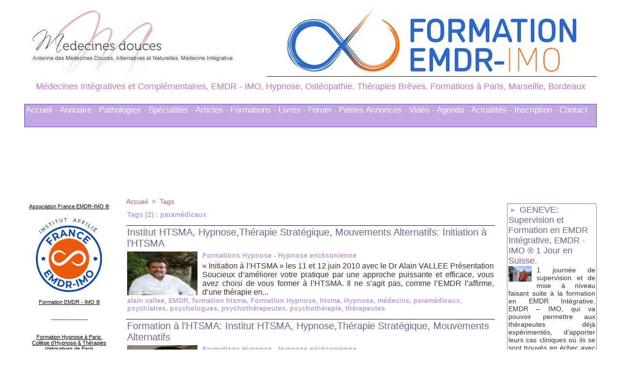

--- FILE ---
content_type: text/html; charset=UTF-8
request_url: https://www.medecines-douces.com/tags/param%C3%A9dicaux/
body_size: 20293
content:
<!DOCTYPE html PUBLIC "-//W3C//DTD XHTML 1.0 Strict//EN" "http://www.w3.org/TR/xhtml1/DTD/xhtml1-strict.dtd">
<html xmlns="http://www.w3.org/1999/xhtml"  xml:lang="fr" lang="fr">
<head>
<title>Paramédicaux | Tags | Médecines Intégratives, Complémentaires et Alternatives. Hypnose Médicale, EMDR IMO, Ostéopathie, Thérapies Brèves à Paris, Marseille</title>
 
<meta http-equiv="Content-Type" content="text/html; Charset=UTF-8" />
<meta name="keywords" content="medecines douces, hypnose, hypnose paris, osteopathe paris, sophrologie paris, medecine integrative, hypnose marseille, osteopathie paris, médecines complémentaires, EMDR-IMO Paris, formation hypnose, hypnose ericksonienne, hypnose medicale, EMDR-IMO Marseille, therapeute hypnose, therapeute paris, therapie paris, EMDR Intégrative" />
<meta name="description" content="Institut HTSMA, Hypnose,Thérapie Stratégique, Mouvements Alternatifs: Initiation à l’HTSMA Formation à l’HTSMA: Institut HTSMA, Hypnose,Thérapie Stratégique, Mouvements Alternatifs" />

<meta name="geo.position" content="48.8644603;2.3715315" />
<link rel="stylesheet" href="/var/style/style_9.css?v=1762125196" type="text/css" />
<link rel="stylesheet" media="only screen and (max-width : 800px)" href="/var/style/style_1109.css?v=1762125206" type="text/css" />
<link rel="stylesheet" href="/assets/css/gbfonts.min.css?v=1724246908" type="text/css">
<meta id="viewport" name="viewport" content="width=device-width, initial-scale=1.0, maximum-scale=1.0" />
<link id="css-responsive" rel="stylesheet" href="/_public/css/responsive.min.css?v=1731587507" type="text/css" />
<link rel="stylesheet" media="only screen and (max-width : 800px)" href="/var/style/style_1109_responsive.css?v=1762125206" type="text/css" />
<link rel="stylesheet" href="/var/style/style.11337669.css?v=1758832734" type="text/css" />
<link rel="canonical" href="https://www.medecines-douces.com/tags/paramédicaux/" />
<link rel="alternate" type="application/rss+xml" title="RSS" href="/xml/syndication.rss" />
<link rel="alternate" type="application/atom+xml" title="ATOM" href="/xml/atom.xml" />
<link rel="icon" href="/_images/icones/favicon.ico" type="image/x-icon" />
<link rel="shortcut icon" href="/_images/icones/favicon.ico" type="image/x-icon" />
 
<!-- Google file -->
<meta name="google-site-verification" content="XQIDSlbpAOSzKSI2CYjv6cACMR4DxdOLgrzomcfMPlg" />
<script src="/_public/js/jquery-1.8.3.min.js?v=1731587507" type="text/javascript"></script>
<script src="/_public/js/regie_pub.js?v=1731587507" type="text/javascript"></script>
<script src="/_public/js/compress_fonctions.js?v=1731587507" type="text/javascript"></script>
<script type="text/javascript">
/*<![CDATA[*//*---->*/
selected_page = ['recherche', ''];
selected_page = ['tags', ''];
var deploye16322250 = true;

function sfHover_16322250(id) {
	var func = 'hover';
	if ($('#css-responsive').length && parseInt($(window).width()) <= 800) { 
		func = 'click';
	}

	$('#' + id + ' li.titre' + (func == 'click' ? ' > a' : '')).on(func, 
		function(e) { 
			var obj  = (func == 'click' ? $(this).parent('li') :  $(this));
			if (func == 'click') {
				$('#' + id + ' > li').each(function(index) { 
					if ($(this).attr('id') != obj.attr('id') && !$(this).find(obj).length) {
						$(this).find(' > ul:visible').each(function() { $(this).hide(); });
					}
				});
			}
			if(func == 'click' || e.type == 'mouseenter') { 
				if (obj.find('ul:first:hidden').length)	{
					sfHoverShow_16322250(obj); 
				} else if (func == 'click') {
					sfHoverHide_16322250(obj);
				}
				if (func == 'click' && obj.find('ul').length)	return false; 
			}
			else if (e.type == 'mouseleave') { sfHoverHide_16322250(obj); }
		}
	);
}
function sfHoverShow_16322250(obj) {
	obj.find('ul').show();
}
function sfHoverHide_16322250(obj) {
	obj.find('ul').hide(); $('#menu_16322250 li.selected ul').show();
}

 var GBRedirectionMode = 'NEVER';
/*--*//*]]>*/

</script>
 
<!-- Perso tags -->
<meta name="google-site-verification" content="google-site-verification=01mOWdWJ4eL8HqXIsEAxv2diUprl-i7kiNP-9uv-u1Y" />

<!-- Google Analytics -->
<script type="text/javascript">

  var _gaq = _gaq || [];
  _gaq.push(['_setAccount', 'UA-16563972-2']);
  _gaq.push(['_trackPageview']);

  (function() {
    var ga = document.createElement('script'); ga.type = 'text/javascript'; ga.async = true;
    ga.src = ('https:' == document.location.protocol ? 'https://ssl' : 'http://www') + '.google-analytics.com/ga.js';
    var s = document.getElementsByTagName('script')[0]; s.parentNode.insertBefore(ga, s);
  })();

</script>
 
</head>

<body class="mep9">
<div id="z_col_130_responsive" class="responsive-menu">


<!-- MOBI_swipe 11337690 -->
<div id="mod_11337690" class="mod_11337690 wm-module fullbackground  module-MOBI_swipe">
	 <div class="entete"><div class="fullmod">
		 <span>Médecine Intégrative</span>
	 </div></div>
	<div class="cel1">
		 <ul>
			 <li class="liens" data-link="home,"><a href="https://www.medecines-douces.com/" >			 <span>
			 Accueil
			 </span>
</a></li>
			 <li class="liens" data-link="article,89615052"><a href="/L-annuaire-des-medecines-et-de-la-sante-integrative-fait-peau-neuve_a1741.html" >			 <span>
			 - ANNUAIRES PRATICIENS
			 </span>
</a>
			 	 <ul class="lvl0">
			 <li class="liens" data-link="article,89620747"><a href="/Auriculotherapie-annuaire-des-praticiens_a1742.html" >			 <span>
			 Auriculothérapie
			 </span>
</a></li>
			 <li class="liens" data-link="article,89620770"><a href="/Coaching-annuaire-des-coachs_a1743.html" >			 <span>
			 Coaching
			 </span>
</a></li>
			 <li class="liens" data-link="article,89620772"><a href="/Drainages-lymphatiques-annuaire-des-praticiens_a1744.html" >			 <span>
			 Drainages Lymphatiques
			 </span>
</a></li>
			 <li class="liens" data-link="article,89620773"><a href="/EMDR-Integrative-annuaire-des-praticiens_a1745.html" >			 <span>
			 EMDR Intégrative
			 </span>
</a></li>
			 <li class="liens" data-link="article,89620774"><a href="/Gestalt-Therapie-annuaire-des-praticiens_a1746.html" >			 <span>
			 Gestalt Thérapie
			 </span>
</a></li>
			 <li class="liens" data-link="article,89620997"><a href="/Hypnose-therapeutique-annuaire-des-praticiens-hypnotherapeutes_a1747.html" >			 <span>
			 Hypnose Thérapeutique
			 </span>
</a></li>
			 <li class="liens" data-link="article,89621013"><a href="/Massages-therapeutiques-annuaire-des-praticiens_a1748.html" >			 <span>
			 Massages Thérapeutiques
			 </span>
</a></li>
			 <li class="liens" data-link="article,89621019"><a href="/Methode-Mezieres-annuaire-des-praticiens_a1749.html" >			 <span>
			 Méthode Mézières
			 </span>
</a></li>
			 <li class="liens" data-link="article,89621034"><a href="/Naturopathie-annuaire-des-praticiens-naturopathes_a1750.html" >			 <span>
			 Naturopathie
			 </span>
</a></li>
			 <li class="liens" data-link="article,89621035"><a href="/Osteopathie-annuaire-des-praticiens-osteopathes_a1751.html" >			 <span>
			 Ostéopathie
			 </span>
</a></li>
			 <li class="liens" data-link="article,89621059"><a href="/Psychologues-annuaire-des-therapeutes_a1752.html" >			 <span>
			 Psychologues
			 </span>
</a></li>
			 <li class="liens" data-link="article,89621079"><a href="/Reflexologie-annuaire-des-praticiens-reflexologues_a1753.html" >			 <span>
			 Réflexologie
			 </span>
</a></li>
			 <li class="liens" data-link="article,89621080"><a href="/Relaxation-annuaire-des-praticiens-relaxologues_a1754.html" >			 <span>
			 Relaxation
			 </span>
</a></li>
			 <li class="liens" data-link="article,89621081"><a href="/Training-Autogene-de-Schultz_a1755.html" >			 <span>
			 Training Autogène Schultz
			 </span>
</a></li>
			 <li class="liens" data-link="article,89621082"><a href="/Sexologie-annuaire-des-praticiens-sexotherapeutes_a1756.html" >			 <span>
			 Sexologie
			 </span>
</a></li>
			 <li class="liens" data-link="article,89621084"><a href="/Shiatsu-annuaire-des-praticiens-shiatsu_a1757.html" >			 <span>
			 Shiatsu
			 </span>
</a></li>
			 <li class="liens" data-link="article,89621087"><a href="/Sophrologie-annuaire-des-sophrologues_a1759.html" >			 <span>
			 Sophrologie
			 </span>
</a></li>
			 <li class="liens" data-link="article,89621089"><a href="/Therapies-Breves-annuaire-des-praticiens-en-Approche-Centree-Solution_a1760.html" >			 <span>
			 Thérapies Brèves
			 </span>
</a></li>
				 </ul>
			 </li>
			 <li class="liens" data-link="agenda,all"><a href="/agenda/" >			 <span>
			 - AGENDA FORMATIONS
			 </span>
</a></li>
			 <li class="liens" data-link="rubrique,136252"><a href="/Pathologies-Traitements_r1.html" >			 <span>
			 - PATHOLOGIES 
			 </span>
</a></li>
			 <li class="liens" data-link="rubrique,136259"><a href="/Formations_r6.html" >			 <span>
			 - FORMATIONS
			 </span>
</a>
			 	 <ul class="lvl0">
			 <li class="liens" data-link="rubrique,167729"><a href="/Formations-EMDR-Integrative_r62.html" >			 <span>
			 Formation EMDR IMO
			 </span>
</a></li>
			 <li class="liens" data-link="rubrique,158928"><a href="/Formations-Hypnose-Hypnose-ericksonienne_r46.html" >			 <span>
			 Formation Hypnose
			 </span>
</a></li>
				 </ul>
			 </li>
			 <li class="liens" data-link="rubrique,1164637"><a href="/Cabinets-Hypnose-EMDR-IMO-et-Therapies-Breves-a-Paris_r79.html" >			 <span>
			 * EMDR-IMO, Hypnose à Paris
			 </span>
</a></li>
			 <li class="liens" data-link="rubrique,1229619"><a href="/Cabinet-d-Osteopathie-Hypnose-Therapeutique-EMDR-IMO-Therapies-Breves-Orientees-Solution-a-Paris-et-Vincennes_r91.html" >			 <span>
			 * EMDR-IMO, Hypnose &amp; Ostéopathie à Paris Vincennes
			 </span>
</a></li>
			 <li class="liens" data-link="article,11091260"><a href="/Laurence-ADJADJ-Praticienne-en-Hypnose-a-Marseille-EMDR-IMO-et-Therapies-Breves-Psychologue_a1492.html" >			 <span>
			 * EMDR-IMO, Hypnose à Marseille
			 </span>
</a></li>
			 <li class="liens" data-link="rubrique,136254"><a href="/Rebonds-Actualites_r3.html" >			 <span>
			 - ACTUALITES
			 </span>
</a></li>
			 <li class="liens" data-link="rubrique,136253"><a href="/Specialites_r2.html" >			 <span>
			 - SPECIALITES
			 </span>
</a></li>
			 <li class="liens" data-link="rubrique,136260"><a href="/Livres-relatifs-aux-therapies-complementaires_r7.html" >			 <span>
			 - LIVRES
			 </span>
</a></li>
			 <li class="liens" data-link="article,11116078"><a href="/Top-75-des-mots-cles-les-plus-recherches-cette-annee-concernant-les-therapies-complementaires_a1494.html" >			 <span>
			 Expressions les plus recherchées
			 </span>
</a></li>
			 <li class="liens" data-link="forum,all"><a href="/forum/" >			 <span>
			 - FORUM
			 </span>
</a></li>
			 <li class="liens" data-link="annonce,all"><a href="/classifieds/" >			 <span>
			 - PETITES ANNONCES
			 </span>
</a></li>
		 </ul>
	</div>
</div>
</div>
<div id="main-responsive">

<div id="main">
<table id="main_table_inner" cellspacing="0">
<tr>
<td class="z_col0_td_inner z_td_colonne" colspan="3">
<div id="z_col0">
	 <div class="z_col0_inner">
<div id="z_col0_responsive" class="module-responsive">

<!-- MOBI_titre 11337691 -->
<div id="mod_11337691" class="mod_11337691 module-MOBI_titre">
<div class="tablet-bg">
<div onclick="swipe()" class="swipe gbicongeneric icon-gbicongeneric-button-swipe-list"></div>
	 <div class="titre"><a href="https://www.medecines-douces.com">Médecine Intégrative</a></div>
<div onclick="$('#search-11337691').toggle()" class="searchbutton gbicongeneric icon-gbicongeneric-search"></div>
<div id="search-11337691" class="searchbar" style="display:none">
<form action="/search/" method="get">
<div class="search-keyword"><input type="text" name="keyword" /></div>
<div class="search-button"><button>Rechercher</button></div>
</form>
</div>
</div>
</div>
</div>
		 <div class="inner">
<!-- ********************************************** ZONE TITRE ********************************************** -->
<table cellpadding="0" cellspacing="0" id="mod_16131518" class="mod_16131518 wm-module module-responsive  module-combo nb-modules-2" style="position:relative">
<tr>
<td class="celcombo1">
<!-- titre 16131519 -->
<div id="ecart_before_16131519" class="ecart_col0 " style="display:none"><hr /></div>
<div id="mod_16131519" class="mod_16131519 wm-module fullbackground "><div class="fullmod">
	 <h1 class="titre_image"><a href="https://www.medecines-douces.com/"><img src="/photo/titre_16131519.jpg?v=1483098089" alt="Medecines Intégratives et Complémentaires, EMDR Intégrative, Ostéopathie, Thérapies Brèves, EMDR - IMO, Hypnose Ericksoniennne, Médicale et Thérapeutique, Formations à Paris, Marseille, Bordeaux" title="Medecines Intégratives et Complémentaires, EMDR Intégrative, Ostéopathie, Thérapies Brèves, EMDR - IMO, Hypnose Ericksoniennne, Médicale et Thérapeutique, Formations à Paris, Marseille, Bordeaux" class="image"/></a></h1>
</div></div>
</td>
<td class="celcombo2">
<!-- pub 16325945 -->
<div id="ecart_before_16325945" class="ecart_col0 " style="display:none"><hr /></div>
<div id="mod_16325945" class="mod_16325945 wm-module fullbackground  module-pub">
	 <div class="cel1"><div class="fullmod">
		 <div id="pub_16325945_content">
		 <a target="_blank"  href="https://www.medecines-douces.com/ads/216481/" rel="nofollow"><img width="606" height="143" src="https://www.medecines-douces.com/photo/formation_emdr_imo_paris.jpg?v=1686344900" class="image" alt="" /></a>
		 </div>
	 </div></div>
</div>
</td>
</tr>
</table>
<div id="ecart_after_16131518" class="ecart_col0"><hr /></div>

<!-- slogan 11337680 -->
<div id="ecart_before_11337680" class="ecart_col0 " style="display:none"><hr /></div>
<div id="mod_11337680" class="mod_11337680 wm-module fullbackground "><div class="fullmod">
	 <div class="slogan">Médecines Intégratives et Complémentaires, EMDR - IMO, Hypnose, Ostéopathie, Thérapies Brèves, Formations à Paris, Marseille, Bordeaux</div>
</div></div>

<div id="ecart_after_11337680" class="ecart_col0"><hr /></div>

<!-- espace 16137880 -->
<div id="ecart_before_16137880" class="ecart_col0 " style="display:none"><hr /></div>
<div id="mod_16137880" class="mod_16137880 wm-module fullbackground "><hr /></div>
<div id="ecart_after_16137880" class="ecart_col0"><hr /></div>

<!-- menu_deployable 16322250 -->
<div id="ecart_before_16322250" class="ecart_col0 " style="display:none"><hr /></div>
<div id="mod_16322250" class="mod_16322250 module-menu_deployable wm-module fullbackground  colonne-a type-3 background-cell- " >
	 <div class="main_menu">
		 <ul id="menuliste_16322250">
			 <li data-link="home," class=" titre first " id="menuliste_16322250_1"><a href="https://www.medecines-douces.com/" >Accueil -</a></li>
			 <li data-link="article,89615052" class=" titre " id="menuliste_16322250_2"><a href="/L-annuaire-des-medecines-et-de-la-sante-integrative-fait-peau-neuve_a1741.html" >Annuaire -</a>
			 	 <ul class="lvl0 "><li class="padding"><ul>
					 <li class="stitre responsive" style="display:none"><a href="/L-annuaire-des-medecines-et-de-la-sante-integrative-fait-peau-neuve_a1741.html" ><span class="fake-margin" style="display:none">&nbsp;</span>Annuaire -</a></li>
					 <li data-link="article,89620747" class=" stitre" ><a href="/Auriculotherapie-annuaire-des-praticiens_a1742.html" ><span class="fake-margin" style="display:none">&nbsp;</span>Auriculothérapie</a>
					 <li data-link="article,89620770" class=" stitre" ><a href="/Coaching-annuaire-des-coachs_a1743.html" ><span class="fake-margin" style="display:none">&nbsp;</span>Coaching</a>
					 <li data-link="article,89620772" class=" stitre" ><a href="/Drainages-lymphatiques-annuaire-des-praticiens_a1744.html" ><span class="fake-margin" style="display:none">&nbsp;</span>Drainages Lymphatiques</a>
					 <li data-link="article,89620773" class=" stitre" ><a href="/EMDR-Integrative-annuaire-des-praticiens_a1745.html" ><span class="fake-margin" style="display:none">&nbsp;</span>EMDR Intégrative</a>
					 <li data-link="article,89620774" class=" stitre" ><a href="/Gestalt-Therapie-annuaire-des-praticiens_a1746.html" ><span class="fake-margin" style="display:none">&nbsp;</span>Gestalt Thérapie</a>
					 <li data-link="article,89620997" class=" stitre" ><a href="/Hypnose-therapeutique-annuaire-des-praticiens-hypnotherapeutes_a1747.html" ><span class="fake-margin" style="display:none">&nbsp;</span>Hypnose Thérapeutique</a>
					 <li data-link="article,89621013" class=" stitre" ><a href="/Massages-therapeutiques-annuaire-des-praticiens_a1748.html" ><span class="fake-margin" style="display:none">&nbsp;</span>Massages Thérapeutiques</a>
					 <li data-link="article,89621019" class=" stitre" ><a href="/Methode-Mezieres-annuaire-des-praticiens_a1749.html" ><span class="fake-margin" style="display:none">&nbsp;</span>Méthode Mézières</a>
					 <li data-link="article,89621034" class=" stitre" ><a href="/Naturopathie-annuaire-des-praticiens-naturopathes_a1750.html" ><span class="fake-margin" style="display:none">&nbsp;</span>Naturopathie</a>
					 <li data-link="article,89621035" class=" stitre" ><a href="/Osteopathie-annuaire-des-praticiens-osteopathes_a1751.html" ><span class="fake-margin" style="display:none">&nbsp;</span>Ostéopathie</a>
					 <li data-link="article,89621059" class=" stitre" ><a href="/Psychologues-annuaire-des-therapeutes_a1752.html" ><span class="fake-margin" style="display:none">&nbsp;</span>Psychologues</a>
					 <li data-link="article,89621079" class=" stitre" ><a href="/Reflexologie-annuaire-des-praticiens-reflexologues_a1753.html" ><span class="fake-margin" style="display:none">&nbsp;</span>Réflexologie</a>
					 <li data-link="article,89621080" class=" stitre" ><a href="/Relaxation-annuaire-des-praticiens-relaxologues_a1754.html" ><span class="fake-margin" style="display:none">&nbsp;</span>Relaxation</a>
					 <li data-link="article,89621081" class=" stitre" ><a href="/Training-Autogene-de-Schultz_a1755.html" ><span class="fake-margin" style="display:none">&nbsp;</span>Training Autogène Schultz</a>
					 <li data-link="article,89621082" class=" stitre" ><a href="/Sexologie-annuaire-des-praticiens-sexotherapeutes_a1756.html" ><span class="fake-margin" style="display:none">&nbsp;</span>Sexologie</a>
					 <li data-link="article,89621084" class=" stitre" ><a href="/Shiatsu-annuaire-des-praticiens-shiatsu_a1757.html" ><span class="fake-margin" style="display:none">&nbsp;</span>Shiatsu</a>
					 <li data-link="article,89621087" class=" stitre" ><a href="/Sophrologie-annuaire-des-sophrologues_a1759.html" ><span class="fake-margin" style="display:none">&nbsp;</span>Sophrologie</a>
					 <li data-link="article,89621089" class=" stitre slast" ><a href="/Therapies-Breves-annuaire-des-praticiens-en-Approche-Centree-Solution_a1760.html" ><span class="fake-margin" style="display:none">&nbsp;</span>Thérapies Brèves</a>
				 </ul></li></ul>
			 </li>
			 <li data-link="rubrique,136252" class=" titre " id="menuliste_16322250_3"><a href="/Pathologies-Traitements_r1.html" >Pathologies -</a></li>
			 <li data-link="rubrique,136253" class=" titre " id="menuliste_16322250_4"><a href="/Specialites_r2.html" >Spécialités -</a></li>
			 <li data-link="rubrique,136257" class=" titre " id="menuliste_16322250_5"><a href="/Articles_r4.html" >Articles -</a></li>
			 <li data-link="rubrique,136259" class=" titre " id="menuliste_16322250_6"><a href="/Formations_r6.html" >Formations -</a></li>
			 <li data-link="rubrique,136260" class=" titre " id="menuliste_16322250_7"><a href="/Livres-relatifs-aux-therapies-complementaires_r7.html" >Livres -</a></li>
			 <li data-link="forum,all" class=" titre " id="menuliste_16322250_8"><a href="/forum/" >Forum -</a></li>
			 <li data-link="annonce,all" class=" titre " id="menuliste_16322250_9"><a href="/classifieds/" >Petites Annonces -</a></li>
			 <li data-link="rubrique,156157" class=" titre " id="menuliste_16322250_10"><a href="/Videos_r32.html" >Vidéo -</a></li>
			 <li data-link="agenda,all" class=" titre " id="menuliste_16322250_11"><a href="/agenda/" >Agenda -</a></li>
			 <li data-link="rubrique,136254" class=" titre " id="menuliste_16322250_12"><a href="/Rebonds-Actualites_r3.html" >Actualités -</a></li>
			 <li data-link="formulaire,53419" class=" titre " id="menuliste_16322250_13"><a href="/forms/Formulaire-d-Inscription-pour-le-site-Medecines-Integratives_f4.html" >Inscription -</a></li>
			 <li data-link="formulaire,8708" class=" titre last " id="menuliste_16322250_14"><a href="/forms/Contactez-nous_f1.html" >Contact</a></li>
		 </ul>
	 <div class="break" style="_height:auto;"></div>
	 </div>
	 <div class="clear"></div>
	 <script type="text/javascript">sfHover_16322250('menuliste_16322250')</script>
</div>
<div id="ecart_after_16322250" class="ecart_col0"><hr /></div>

<!-- espace 16137879 -->
<div id="ecart_before_16137879" class="ecart_col0 " style="display:none"><hr /></div>
<div id="mod_16137879" class="mod_16137879 wm-module fullbackground "><hr /></div>
<!-- ********************************************** FIN ZONE TITRE ****************************************** -->
		 </div>
	 </div>
</div>
</td>
</tr>

<tr class="tr_median">
<td class="z_col1_td_inner z_td_colonne before-main-colonne">
<!-- ********************************************** COLONNE 1 ********************************************** -->
<div id="z_col1" class="z_colonne">
	 <div class="z_col1_inner z_col_median">
		 <div class="inner">

<!-- html 11337633 -->
	 <!DOCTYPE html PUBLIC "-//W3C//DTD XHTML 1.0 Transitional//EN" "http://www.w3.org/TR/xhtml1/DTD/xhtml1-transitional.dtd">
<html xmlns="http://www.w3.org/1999/xhtml">
<head>
<meta http-equiv="Content-Type" content="text/html; charset=UTF-8" />
<title>Paris</title>
</head>

<body bgcolor="#FFCC33">
<div align="center">

<p><a href="https://www.medecines-douces.com/L-Association-France-EMDR-IMO_a1665.html"><br />
    Association France EMDR-IMO ®
  </a></p><br>
  <p><a href="https://www.medecines-douces.com/L-Association-France-EMDR-IMO_a1665.html"><img src="https://www.medecines-douces.com/photo/gal/pic/gal-24832380.jpg?v=1682767780" alt="Formation EMDR IMO ®" width="150" height="161 »border="0" /> <br><br>Formation EMDR - IMO ®</a></p><br><br>
  <p>-------------------</p><br><br>


<p><a href="https://www.medecines-douces.com/Formation-en-Hypnose-a-Paris-Le-CHTIP_a1228.html">Formation Hypnose à Paris.<br />
    Collège d'Hypnose & Thérapies Intégratives de Paris
  </a></p>
  <p><a href="https://www.medecines-douces.com/Formation-en-Hypnose-a-Paris-Le-CHTIP_a1228.html"><img src="https://www.medecines-douces.com/photo/gal/min/mggal-2711031.jpg" alt="Formation Hypnose Ericksonienne sur Paris, EMDR" width="150" height="150" border="0" /> </a></p><br><br>
  <p>-------------------</p><br><br>

<p><a href="https://www.medecines-douces.com/Formation-en-Hypnose-a-Marseille-Institut-HYPNOTIM_a1337.html">Formation Hypnose à Marseille.<br />
    HYPNOTIM - Marseille - Paca
  </a><br><br></p>
  <p><a href="https://www.medecines-douces.com/Formation-en-Hypnose-a-Marseille-Institut-HYPNOTIM_a1337.html"><img src="https://www.medecines-douces.com/photo/art/default/8722561-13778043.jpg" alt="Formation Hypnose Ericksonienne sur Marseille, EMDR" width="130" height="130" border="0" /> <br><br>Formation à Marseille</a></p><br><br>
  <p>-------------------</p><br><br>


<br><br>
</div>
</body>
</html>

<div id="ecart_after_11337633" class="ecart_col1"><hr /></div>

<!-- espace 11337626 -->
<div id="ecart_before_11337626" class="ecart_col1 responsive" style="display:none"><hr /></div>
<div id="mod_11337626" class="mod_11337626 wm-module fullbackground "><hr /></div>
<div id="ecart_after_11337626" class="ecart_col1"><hr /></div>

<!-- news 11337641 -->
<div id="mod_11337641" class="mod_11337641 wm-module fullbackground  news module-news type-1">
	 <div class="list-news nb-col-4">
	 <div class="cel1 num1 first">
		 <h3 class="titre">
			 <img class="image middle nomargin" src="https://www.medecines-douces.com/_images/preset/puces/arrow58.png?v=1732287502" alt=""  /> 
			 <a href="/EMDR-Integrative-Hypnose-et-Cancer-une-formation-exceptionnelle-a-Paris_a1779.html">EMDR Intégrative, Hypnose et Cancer: une formation exceptionnelle à Paris.</a>
		 </h3>
	 </div>
	 <div class="cel2 num2">
		 <h3 class="titre">
			 <img class="image middle nomargin" src="https://www.medecines-douces.com/_images/preset/puces/arrow58.png?v=1732287502" alt=""  /> 
			 <a href="/Le-Livre-Blanc-des-Formations-EMDR-en-France_a1777.html">Le Livre Blanc des Formations EMDR en France.</a>
		 </h3>
	 </div>
	 <div class="cel1 num3">
		 <h3 class="titre">
			 <img class="image middle nomargin" src="https://www.medecines-douces.com/_images/preset/puces/arrow58.png?v=1732287502" alt=""  /> 
			 <a href="/Andre-et-son-ventre-Revue-Hypnose-et-Therapies-breves-n-77_a1771.html">André et son ventre. Revue Hypnose et Thérapies brèves n°77</a>
		 </h3>
	 </div>
	 <div class="cel2 num4">
		 <h3 class="titre">
			 <img class="image middle nomargin" src="https://www.medecines-douces.com/_images/preset/puces/arrow58.png?v=1732287502" alt=""  /> 
			 <a href="/Empathie-et-compassion-Revue-Hypnose-et-Therapies-breves-n-77_a1770.html">Empathie et compassion. Revue Hypnose et Thérapies brèves n°77</a>
		 </h3>
	 </div>
	 <div class="cel1 num5">
		 <h3 class="titre">
			 <img class="image middle nomargin" src="https://www.medecines-douces.com/_images/preset/puces/arrow58.png?v=1732287502" alt=""  /> 
			 <a href="/Fibromyalgie-et-hypnose-une-place-pour-les-pratiques-complementaires-encadrees-par-des-professionnels-formes_a1765.html">Fibromyalgie et hypnose : une place pour les pratiques complémentaires, encadrées par des professionnels formés</a>
		 </h3>
	 </div>
	 <div class="cel2 num6">
		 <h3 class="titre">
			 <img class="image middle nomargin" src="https://www.medecines-douces.com/_images/preset/puces/arrow58.png?v=1732287502" alt=""  /> 
			 <a href="/L-annuaire-des-medecines-et-de-la-sante-integrative-fait-peau-neuve_a1741.html">L'annuaire des médecines et de la santé intégrative fait peau neuve.</a>
		 </h3>
	 </div>
	 <div class="cel1 num7">
		 <h3 class="titre">
			 <img class="image middle nomargin" src="https://www.medecines-douces.com/_images/preset/puces/arrow58.png?v=1732287502" alt=""  /> 
			 <a href="/Auriculotherapie-annuaire-des-praticiens_a1742.html">Auriculothérapie, annuaire des praticiens.</a>
		 </h3>
	 </div>
	 <div class="cel2 num8">
		 <h3 class="titre">
			 <img class="image middle nomargin" src="https://www.medecines-douces.com/_images/preset/puces/arrow58.png?v=1732287502" alt=""  /> 
			 <a href="/Coaching-annuaire-des-coachs_a1743.html">Coaching, annuaire des coachs.</a>
		 </h3>
	 </div>
	 <div class="cel1 num9">
		 <h3 class="titre">
			 <img class="image middle nomargin" src="https://www.medecines-douces.com/_images/preset/puces/arrow58.png?v=1732287502" alt=""  /> 
			 <a href="/Drainages-lymphatiques-annuaire-des-praticiens_a1744.html">Drainages lymphatiques, annuaire des praticiens.</a>
		 </h3>
	 </div>
	 <div class="cel2 num10">
		 <h3 class="titre">
			 <img class="image middle nomargin" src="https://www.medecines-douces.com/_images/preset/puces/arrow58.png?v=1732287502" alt=""  /> 
			 <a href="/EMDR-Integrative-annuaire-des-praticiens_a1745.html">EMDR Intégrative, annuaire des praticiens.</a>
		 </h3>
	 </div>
	 <div class="cel1 num11">
		 <h3 class="titre">
			 <img class="image middle nomargin" src="https://www.medecines-douces.com/_images/preset/puces/arrow58.png?v=1732287502" alt=""  /> 
			 <a href="/Gestalt-Therapie-annuaire-des-praticiens_a1746.html">Gestalt Thérapie, annuaire des praticiens.</a>
		 </h3>
	 </div>
	 <div class="cel2 num12">
		 <h3 class="titre">
			 <img class="image middle nomargin" src="https://www.medecines-douces.com/_images/preset/puces/arrow58.png?v=1732287502" alt=""  /> 
			 <a href="/Hypnose-therapeutique-annuaire-des-praticiens-hypnotherapeutes_a1747.html">Hypnose thérapeutique, annuaire des praticiens hypnothérapeutes.</a>
		 </h3>
	 </div>
	 </div>
</div>
<div id="ecart_after_11337641" class="ecart_col1"><hr /></div>

<!-- xml 11337688 -->
<div id="mod_11337688" class="mod_11337688 wm-module fullbackground  module-xml">
	 <ul class="xml">
		 <li class="cel1 first">
			 <h3 class="titre">
					 <img class="image middle nomargin" src="https://www.medecines-douces.com/_images/preset/puces/arrow18.gif?v=1732287502" alt=""  /> 
				 <a href="https://www.osteo-osteopathe-osteopathie-paris.fr/Osteopathie-EMDR-IMO-et-Hypnose-Therapeutique-Cabinet-a-Paris-75016_a81.html"  target="_blank">
					 Ostéopathie, EMDR - IMO et Hypnose Thérapeutique: Cabinet à Paris 75016
				 </a>
			 </h3>
			 <div class="photo">
				 <a href="https://www.osteo-osteopathe-osteopathie-paris.fr/Osteopathie-EMDR-IMO-et-Hypnose-Therapeutique-Cabinet-a-Paris-75016_a81.html"  target="_blank"><img src="https://www.osteo-osteopathe-osteopathie-paris.fr/photo/art/imagette/78157775-56753024.jpg" class="image" width="48" alt="https://www.osteo-osteopathe-osteopathie-paris.fr/Osteopathie-EMDR-IMO-et-Hypnose-Therapeutique-Cabinet-a-Paris-75016_a81.html" /></a>
			 </div>
			 <div class="clear"></div>
		 </li>
		 <li class="cel2">
			 <h3 class="titre">
					 <img class="image middle nomargin" src="https://www.medecines-douces.com/_images/preset/puces/arrow18.gif?v=1732287502" alt=""  /> 
				 <a href="https://www.osteo-osteopathe-osteopathie-paris.fr/Therapie-Integrative-du-Psychotraumatisme-Traitement-EMDR-IMO_a80.html"  target="_blank">
					 Thérapie Intégrative du Psychotraumatisme. Traitement EMDR - IMO
				 </a>
			 </h3>
			 <div class="photo">
				 <a href="https://www.osteo-osteopathe-osteopathie-paris.fr/Therapie-Integrative-du-Psychotraumatisme-Traitement-EMDR-IMO_a80.html"  target="_blank"><img src="https://www.osteo-osteopathe-osteopathie-paris.fr/photo/art/imagette/39460251-33958530.jpg" class="image" width="48" alt="https://www.osteo-osteopathe-osteopathie-paris.fr/Therapie-Integrative-du-Psychotraumatisme-Traitement-EMDR-IMO_a80.html" /></a>
			 </div>
			 <div class="clear"></div>
		 </li>
		 <li class="cel1">
			 <h3 class="titre">
					 <img class="image middle nomargin" src="https://www.medecines-douces.com/_images/preset/puces/arrow18.gif?v=1732287502" alt=""  /> 
				 <a href="https://www.osteo-osteopathe-osteopathie-paris.fr/La-proprioception-notre-sensorialite-profonde_a79.html"  target="_blank">
					 La proprioception : notre sensorialité profonde
				 </a>
			 </h3>
			 <div class="photo">
				 <a href="https://www.osteo-osteopathe-osteopathie-paris.fr/La-proprioception-notre-sensorialite-profonde_a79.html"  target="_blank"><img src="https://www.osteo-osteopathe-osteopathie-paris.fr/photo/art/imagette/31139025-29462983.jpg" class="image" width="48" alt="https://www.osteo-osteopathe-osteopathie-paris.fr/La-proprioception-notre-sensorialite-profonde_a79.html" /></a>
			 </div>
			 <div class="clear"></div>
		 </li>
		 <li class="cel2">
			 <h3 class="titre">
					 <img class="image middle nomargin" src="https://www.medecines-douces.com/_images/preset/puces/arrow18.gif?v=1732287502" alt=""  /> 
				 <a href="https://www.osteo-osteopathe-osteopathie-paris.fr/Quelques-articles-rediges-pour-la-revue-Hypnose-et-Therapies-Breves-sur-le-web_a78.html"  target="_blank">
					 Quelques articles rédigés pour la revue Hypnose et Thérapies Brèves sur le web.
				 </a>
			 </h3>
			 <div class="photo">
				 <a href="https://www.osteo-osteopathe-osteopathie-paris.fr/Quelques-articles-rediges-pour-la-revue-Hypnose-et-Therapies-Breves-sur-le-web_a78.html"  target="_blank"><img src="https://www.osteo-osteopathe-osteopathie-paris.fr/photo/art/imagette/25678829-26833347.jpg" class="image" width="48" alt="https://www.osteo-osteopathe-osteopathie-paris.fr/Quelques-articles-rediges-pour-la-revue-Hypnose-et-Therapies-Breves-sur-le-web_a78.html" /></a>
			 </div>
			 <div class="clear"></div>
		 </li>
		 <li class="cel1">
			 <h3 class="titre">
					 <img class="image middle nomargin" src="https://www.medecines-douces.com/_images/preset/puces/arrow18.gif?v=1732287502" alt=""  /> 
				 <a href="https://www.osteo-osteopathe-osteopathie-paris.fr/Grossesse-et-accouchement-Communication-Hypnotique_a77.html"  target="_blank">
					 Grossesse et accouchement: Communication Hypnotique.
				 </a>
			 </h3>
			 <div class="photo">
				 <a href="https://www.osteo-osteopathe-osteopathie-paris.fr/Grossesse-et-accouchement-Communication-Hypnotique_a77.html"  target="_blank"><img src="https://www.osteo-osteopathe-osteopathie-paris.fr/photo/art/imagette/24461118-26289418.jpg" class="image" width="48" alt="https://www.osteo-osteopathe-osteopathie-paris.fr/Grossesse-et-accouchement-Communication-Hypnotique_a77.html" /></a>
			 </div>
			 <div class="clear"></div>
		 </li>
		 <li class="cel2">
			 <h3 class="titre">
					 <img class="image middle nomargin" src="https://www.medecines-douces.com/_images/preset/puces/arrow18.gif?v=1732287502" alt=""  /> 
				 <a href="https://www.osteo-osteopathe-osteopathie-paris.fr/Hypnose-et-FIV-L-interview-de-Valerie-TOUATI_a75.html"  target="_blank">
					 Hypnose et FIV. L'interview de Valérie TOUATI
				 </a>
			 </h3>
			 <div class="photo">
				 <a href="https://www.osteo-osteopathe-osteopathie-paris.fr/Hypnose-et-FIV-L-interview-de-Valerie-TOUATI_a75.html"  target="_blank"><img src="https://www.osteo-osteopathe-osteopathie-paris.fr/photo/art/imagette/24036259-26040890.jpg" class="image" width="48" alt="https://www.osteo-osteopathe-osteopathie-paris.fr/Hypnose-et-FIV-L-interview-de-Valerie-TOUATI_a75.html" /></a>
			 </div>
			 <div class="clear"></div>
		 </li>
		 <li class="cel1">
			 <h3 class="titre">
					 <img class="image middle nomargin" src="https://www.medecines-douces.com/_images/preset/puces/arrow18.gif?v=1732287502" alt=""  /> 
				 <a href="https://www.osteo-osteopathe-osteopathie-paris.fr/Infertilite-et-Hypnose-Concerto-pour-un-bebe_a76.html"  target="_blank">
					 Infertilité et Hypnose. Concerto pour un bébé
				 </a>
			 </h3>
			 <div class="photo">
				 <a href="https://www.osteo-osteopathe-osteopathie-paris.fr/Infertilite-et-Hypnose-Concerto-pour-un-bebe_a76.html"  target="_blank"><img src="https://www.osteo-osteopathe-osteopathie-paris.fr/photo/art/imagette/24433901-26276487.jpg" class="image" width="48" alt="https://www.osteo-osteopathe-osteopathie-paris.fr/Infertilite-et-Hypnose-Concerto-pour-un-bebe_a76.html" /></a>
			 </div>
			 <div class="clear"></div>
		 </li>
		 <li class="cel2">
			 <h3 class="titre">
					 <img class="image middle nomargin" src="https://www.medecines-douces.com/_images/preset/puces/arrow18.gif?v=1732287502" alt=""  /> 
				 <a href="https://www.osteo-osteopathe-osteopathie-paris.fr/Hypnose-Osteopathie-et-Syndrome-de-l-intestin-irritable_a74.html"  target="_blank">
					 Hypnose, Ostéopathie et Syndrôme de l'intestin irritable
				 </a>
			 </h3>
			 <div class="photo">
				 <a href="https://www.osteo-osteopathe-osteopathie-paris.fr/Hypnose-Osteopathie-et-Syndrome-de-l-intestin-irritable_a74.html"  target="_blank"><img src="https://www.osteo-osteopathe-osteopathie-paris.fr/photo/art/imagette/9226142-33962651.jpg" class="image" width="48" alt="https://www.osteo-osteopathe-osteopathie-paris.fr/Hypnose-Osteopathie-et-Syndrome-de-l-intestin-irritable_a74.html" /></a>
			 </div>
			 <div class="clear"></div>
		 </li>
		 <li class="cel1">
			 <h3 class="titre">
					 <img class="image middle nomargin" src="https://www.medecines-douces.com/_images/preset/puces/arrow18.gif?v=1732287502" alt=""  /> 
				 <a href="https://www.osteo-osteopathe-osteopathie-paris.fr/Hypnose-Ericksonienne-EMDR-et-Osteopathie_a73.html"  target="_blank">
					 Hypnose Ericksonienne, EMDR et Ostéopathie
				 </a>
			 </h3>
			 <div class="photo">
				 <a href="https://www.osteo-osteopathe-osteopathie-paris.fr/Hypnose-Ericksonienne-EMDR-et-Osteopathie_a73.html"  target="_blank"><img src="https://www.osteo-osteopathe-osteopathie-paris.fr/photo/art/imagette/8918277-14136768.jpg" class="image" width="48" alt="https://www.osteo-osteopathe-osteopathie-paris.fr/Hypnose-Ericksonienne-EMDR-et-Osteopathie_a73.html" /></a>
			 </div>
			 <div class="clear"></div>
		 </li>
		 <li class="cel2">
			 <h3 class="titre">
					 <img class="image middle nomargin" src="https://www.medecines-douces.com/_images/preset/puces/arrow18.gif?v=1732287502" alt=""  /> 
				 <a href="https://www.osteo-osteopathe-osteopathie-paris.fr/Transit-intestinal-l-aide-de-l-osteopathie_a72.html"  target="_blank">
					 Transit intestinal : l’aide de l’ostéopathie
				 </a>
			 </h3>
			 <div class="photo">
				 <a href="https://www.osteo-osteopathe-osteopathie-paris.fr/Transit-intestinal-l-aide-de-l-osteopathie_a72.html"  target="_blank"><img src="https://www.osteo-osteopathe-osteopathie-paris.fr/photo/art/imagette/7408695-11413042.jpg" class="image" width="48" alt="https://www.osteo-osteopathe-osteopathie-paris.fr/Transit-intestinal-l-aide-de-l-osteopathie_a72.html" /></a>
			 </div>
			 <div class="clear"></div>
		 </li>
		 <li class="cel1">
			 <h3 class="titre">
					 <img class="image middle nomargin" src="https://www.medecines-douces.com/_images/preset/puces/arrow18.gif?v=1732287502" alt=""  /> 
				 <a href="https://www.osteo-osteopathe-osteopathie-paris.fr/Infertilite-et-Osteopathie-Role-de-l-Osteopathe-dans-les-troubles-de-la-fecondite-preparation-aux-FIV_a45.html"  target="_blank">
					 Infertilite et Osteopathie: Rôle de l'Osteopathe dans les troubles de la fécondite, préparation aux FIV
				 </a>
			 </h3>
			 <div class="photo">
				 <a href="https://www.osteo-osteopathe-osteopathie-paris.fr/Infertilite-et-Osteopathie-Role-de-l-Osteopathe-dans-les-troubles-de-la-fecondite-preparation-aux-FIV_a45.html"  target="_blank"><img src="https://www.osteo-osteopathe-osteopathie-paris.fr/photo/art/imagette/1763983-2395023.jpg" class="image" width="48" alt="https://www.osteo-osteopathe-osteopathie-paris.fr/Infertilite-et-Osteopathie-Role-de-l-Osteopathe-dans-les-troubles-de-la-fecondite-preparation-aux-FIV_a45.html" /></a>
			 </div>
			 <div class="clear"></div>
		 </li>
		 <li class="cel2">
			 <h3 class="titre">
					 <img class="image middle nomargin" src="https://www.medecines-douces.com/_images/preset/puces/arrow18.gif?v=1732287502" alt=""  /> 
				 <a href="https://www.osteo-osteopathe-osteopathie-paris.fr/Les-enigmes-de-la-region-pelviperineale-Dr-Jean-Michel-ISSARTEL_a71.html"  target="_blank">
					 Les énigmes de la région pelvipérinéale. Dr Jean-Michel ISSARTEL
				 </a>
			 </h3>
			 <div class="photo">
				 <a href="https://www.osteo-osteopathe-osteopathie-paris.fr/Les-enigmes-de-la-region-pelviperineale-Dr-Jean-Michel-ISSARTEL_a71.html"  target="_blank"><img src="https://www.osteo-osteopathe-osteopathie-paris.fr/photo/art/imagette/7094139-10862581.jpg" class="image" width="48" alt="https://www.osteo-osteopathe-osteopathie-paris.fr/Les-enigmes-de-la-region-pelviperineale-Dr-Jean-Michel-ISSARTEL_a71.html" /></a>
			 </div>
			 <div class="clear"></div>
		 </li>
		 <li class="cel1">
			 <h3 class="titre">
					 <img class="image middle nomargin" src="https://www.medecines-douces.com/_images/preset/puces/arrow18.gif?v=1732287502" alt=""  /> 
				 <a href="https://www.osteo-osteopathe-osteopathie-paris.fr/Sites-Referents_a70.html"  target="_blank">
					 Sites Référents
				 </a>
			 </h3>
			 <div class="photo">
				 <a href="https://www.osteo-osteopathe-osteopathie-paris.fr/Sites-Referents_a70.html"  target="_blank"><img src="https://www.osteo-osteopathe-osteopathie-paris.fr/photo/art/imagette/5131043-7657127.jpg" class="image" width="48" alt="https://www.osteo-osteopathe-osteopathie-paris.fr/Sites-Referents_a70.html" /></a>
			 </div>
			 <div class="clear"></div>
		 </li>
		 <li class="cel2">
			 <h3 class="titre">
					 <img class="image middle nomargin" src="https://www.medecines-douces.com/_images/preset/puces/arrow18.gif?v=1732287502" alt=""  /> 
				 <a href="https://www.osteo-osteopathe-osteopathie-paris.fr/Symposium-d-Osteopathie-Perinatale-et-Pediatrique-Novembre-2012_a69.html"  target="_blank">
					 Symposium d'Ostéopathie Périnatale et Pédiatrique. Novembre 2012
				 </a>
			 </h3>
			 <div class="photo">
				 <a href="https://www.osteo-osteopathe-osteopathie-paris.fr/Symposium-d-Osteopathie-Perinatale-et-Pediatrique-Novembre-2012_a69.html"  target="_blank"><img src="https://www.osteo-osteopathe-osteopathie-paris.fr/photo/art/imagette/4920526-7344264.jpg" class="image" width="48" alt="https://www.osteo-osteopathe-osteopathie-paris.fr/Symposium-d-Osteopathie-Perinatale-et-Pediatrique-Novembre-2012_a69.html" /></a>
			 </div>
			 <div class="clear"></div>
		 </li>
		 <li class="cel1">
			 <h3 class="titre">
					 <img class="image middle nomargin" src="https://www.medecines-douces.com/_images/preset/puces/arrow18.gif?v=1732287502" alt=""  /> 
				 <a href="https://www.osteo-osteopathe-osteopathie-paris.fr/Pour-quelles-raisons-faut-il-faire-le-Grand-Menage-dans-les-Ecoles-de-Formation-en-Osteopathie_a68.html"  target="_blank">
					 Pour quelles raisons faut-il faire le Grand Ménage dans les Ecoles de Formation en Ostéopathie ?
				 </a>
			 </h3>
			 <div class="photo">
				 <a href="https://www.osteo-osteopathe-osteopathie-paris.fr/Pour-quelles-raisons-faut-il-faire-le-Grand-Menage-dans-les-Ecoles-de-Formation-en-Osteopathie_a68.html"  target="_blank"><img src="https://www.osteo-osteopathe-osteopathie-paris.fr/photo/art/imagette/4350005-6556741.jpg" class="image" width="48" alt="https://www.osteo-osteopathe-osteopathie-paris.fr/Pour-quelles-raisons-faut-il-faire-le-Grand-Menage-dans-les-Ecoles-de-Formation-en-Osteopathie_a68.html" /></a>
			 </div>
			 <div class="clear"></div>
		 </li>
		 <li class="cel2 last">
			 <h3 class="titre">
					 <img class="image middle nomargin" src="https://www.medecines-douces.com/_images/preset/puces/arrow18.gif?v=1732287502" alt=""  /> 
				 <a href="https://www.osteo-osteopathe-osteopathie-paris.fr/Abord-Osteopathique-de-la-Perinatalite_a50.html"  target="_blank">
					 Abord Ostéopathique de la Périnatalité
				 </a>
			 </h3>
			 <div class="photo">
				 <a href="https://www.osteo-osteopathe-osteopathie-paris.fr/Abord-Osteopathique-de-la-Perinatalite_a50.html"  target="_blank"><img src="https://www.osteo-osteopathe-osteopathie-paris.fr/photo/art/imagette/2149705-2994843.jpg" class="image" width="48" alt="https://www.osteo-osteopathe-osteopathie-paris.fr/Abord-Osteopathique-de-la-Perinatalite_a50.html" /></a>
			 </div>
			 <div class="clear"></div>
		 </li>
	 </ul>
</div>
<div id="ecart_after_11337688" class="ecart_col1"><hr /></div>

<!-- espace 11337622 -->
<div id="ecart_before_11337622" class="ecart_col1 responsive" style="display:none"><hr /></div>
<div id="mod_11337622" class="mod_11337622 wm-module fullbackground "><hr /></div>
<div id="ecart_after_11337622" class="ecart_col1"><hr /></div>

<!-- espace 11337623 -->
<div id="ecart_before_11337623" class="ecart_col1 responsive" style="display:none"><hr /></div>
<div id="mod_11337623" class="mod_11337623 wm-module fullbackground "><hr /></div>
<div id="ecart_after_11337623" class="ecart_col1"><hr /></div>

<!-- espace 11337625 -->
<div id="ecart_before_11337625" class="ecart_col1 responsive" style="display:none"><hr /></div>
<div id="mod_11337625" class="mod_11337625 wm-module fullbackground "><hr /></div>
<div id="ecart_after_11337625" class="ecart_col1"><hr /></div>

<!-- espace 11337624 -->
<div id="ecart_before_11337624" class="ecart_col1 responsive" style="display:none"><hr /></div>
<div id="mod_11337624" class="mod_11337624 wm-module fullbackground "><hr /></div>
		 </div>
	 </div>
</div>
<!-- ********************************************** FIN COLONNE 1 ****************************************** -->
</td>
<td class="z_col2_td_inner z_td_colonne main-colonne">
<!-- ********************************************** COLONNE 2 ********************************************** -->
<div id="z_col2" class="z_colonne">
	 <div class="z_col2_inner z_col_median">
		 <div class="inner">
<div id="breads" class="breadcrump breadcrumbs">
	 <a href="https://www.medecines-douces.com/">Accueil</a>
	 <span class="sepbread">&nbsp;&gt;&nbsp;</span>
	 <a href="/tags/">Tags</a>
	 <div class="clear separate"><hr /></div>
</div>
<div id="mod_11337669" class="mod_11337669 wm-module fullbackground  page2_recherche">
	 <div class="result-tag cel1">
		 <div class="rubrique">Tags (2) : paramédicaux</div>
		 <br class="rubrique" />
	 </div>
	 <div class="result cel1 first">
			 <h3 class="titre" style="margin-bottom:5px">
				 <a  href="/Institut-HTSMA-HypnoseTherapie-Strategique-Mouvements-Alternatifs-Initiation-a-l-HTSMA_a509.html">Institut HTSMA, Hypnose,Thérapie Stratégique, Mouvements Alternatifs: Initiation à l’HTSMA</a>
			 </h3>
		 <div class="photo 16_9 shadow" >
			 <a href="/Institut-HTSMA-HypnoseTherapie-Strategique-Mouvements-Alternatifs-Initiation-a-l-HTSMA_a509.html">
				 <img loading="lazy" src="https://www.medecines-douces.com/photo/art/imagette_16_9/2137029-2977125.jpg?v=1275467987" alt="Institut HTSMA, Hypnose,Thérapie Stratégique, Mouvements Alternatifs: Initiation à l’HTSMA" title="Institut HTSMA, Hypnose,Thérapie Stratégique, Mouvements Alternatifs: Initiation à l’HTSMA"  />
			 </a>
		 </div>
			 <div class="bloc-texte">
			 <div class="rubrique"><span class="rub">Formations Hypnose - Hypnose ericksonienne</span></div>
			 <div class="texte">
				 <a href="/Institut-HTSMA-HypnoseTherapie-Strategique-Mouvements-Alternatifs-Initiation-a-l-HTSMA_a509.html">« Initiation à l’HTSMA » les 11 et 12 juin 2010 
 avec le Dr Alain VALLEE   
    Présentation 
  
    Soucieux d’améliorer votre pratique par une approche puissante et efficace, vous avez choisi de vous former à l’HTSMA. 
     
    Il ne s’agit pas, comme l’EMDR l’affirme, d’une thérapie en...</a>
			 </div>
			 <div class="rubrique">
				 <a  href="/tags/alain+vallee/">alain vallee</a>, 
				 <a  href="/tags/EMDR/">EMDR</a>, 
				 <a  href="/tags/formation+htsma/">formation htsma</a>, 
				 <a  href="/tags/Formation+Hypnose/">Formation Hypnose</a>, 
				 <a  href="/tags/htsma/">htsma</a>, 
				 <a  href="/tags/Hypnose/">Hypnose</a>, 
				 <a  href="/tags/m%C3%A9decins/">médecins</a>, 
				 <a  href="/tags/param%C3%A9dicaux/">paramédicaux</a>, 
				 <a  href="/tags/psychiatres/">psychiatres</a>, 
				 <a  href="/tags/psychologues/">psychologues</a>, 
				 <a  href="/tags/psychoth%C3%A9rapeutes/">psychothérapeutes</a>, 
				 <a  href="/tags/psychoth%C3%A9rapie/">psychothérapie</a>, 
				 <a  href="/tags/th%C3%A9rapeutes/">thérapeutes</a>
			 </div>
			 </div>
		 <div class="clear"></div>
		 <br class="texte" />
	 </div>
	 <div class="result cel1">
			 <h3 class="titre" style="margin-bottom:5px">
				 <a  href="/Formation-a-l-HTSMA-Institut-HTSMA-HypnoseTherapie-Strategique-Mouvements-Alternatifs_a508.html">Formation à l’HTSMA: Institut HTSMA, Hypnose,Thérapie Stratégique, Mouvements Alternatifs </a>
			 </h3>
		 <div class="photo 16_9 shadow" >
			 <a href="/Formation-a-l-HTSMA-Institut-HTSMA-HypnoseTherapie-Strategique-Mouvements-Alternatifs_a508.html">
				 <img loading="lazy" src="https://www.medecines-douces.com/photo/art/imagette_16_9/2137028-2977124.jpg?v=1275467612" alt="Formation à l’HTSMA: Institut HTSMA, Hypnose,Thérapie Stratégique, Mouvements Alternatifs " title="Formation à l’HTSMA: Institut HTSMA, Hypnose,Thérapie Stratégique, Mouvements Alternatifs "  />
			 </a>
		 </div>
			 <div class="bloc-texte">
			 <div class="rubrique"><span class="rub">Formations Hypnose - Hypnose ericksonienne</span></div>
			 <div class="texte">
				 <a href="/Formation-a-l-HTSMA-Institut-HTSMA-HypnoseTherapie-Strategique-Mouvements-Alternatifs_a508.html">Hypnose, Thérapie Stratégique, Mouvements Alternatifs avec le Dr Eric BARDOT Vous êtes thérapeutes, psychiatres, médecins, psychologues, paramédicaux, psychothérapeutes, vous avez suivi l’initiation HTSMA ou déjà validé une formation en hypnose, thérapies brèves (systémiques, stratégiques, Palo...</a>
			 </div>
			 <div class="rubrique">
				 <a  href="/tags/alain+vallee/">alain vallee</a>, 
				 <a  href="/tags/EMDR/">EMDR</a>, 
				 <a  href="/tags/formation+htsma/">formation htsma</a>, 
				 <a  href="/tags/Formation+Hypnose/">Formation Hypnose</a>, 
				 <a  href="/tags/htsma/">htsma</a>, 
				 <a  href="/tags/Hypnose/">Hypnose</a>, 
				 <a  href="/tags/m%C3%A9decins/">médecins</a>, 
				 <a  href="/tags/param%C3%A9dicaux/">paramédicaux</a>, 
				 <a  href="/tags/psychiatres/">psychiatres</a>, 
				 <a  href="/tags/psychologues/">psychologues</a>, 
				 <a  href="/tags/psychoth%C3%A9rapeutes/">psychothérapeutes</a>, 
				 <a  href="/tags/psychoth%C3%A9rapie/">psychothérapie</a>, 
				 <a  href="/tags/th%C3%A9rapeutes/">thérapeutes</a>
			 </div>
			 </div>
		 <div class="clear"></div>
		 <br class="texte" />
	 </div>
	 <div class="cel1 synd" style="text-align:center">
				 <br class="" />
		 <div class="">
			 <a target="_blank" href="https://www.medecines-douces.com/xml/syndication.rss?t=param%C3%A9dicaux"><img class="image" alt="RSS" src="/_images/icones/rss.gif" /> </a>
			 <a target="_blank" href="https://www.medecines-douces.com/xml/atom.xml?t=param%C3%A9dicaux"><img class="image" alt="ATOM" src="/_images/icones/atom.gif" /></a>
		 </div>
	 </div>
</div>
<div id="ecart_after_11337669" class="ecart_col2"><hr /></div>
<div class="homecrump center">
	 <div class="clear separate"><hr /></div>
	 <a href="https://www.medecines-douces.com/"><img src="/_images/icones/bt_home_12.png?v=1731587505" class="image" alt="" title=""  /></a>
</div>
		 </div>
	 </div>
</div>
<!-- ********************************************** FIN COLONNE 2 ****************************************** -->
</td>
<td class="z_col3_td_inner z_td_colonne">
<!-- ********************************************** COLONNE 3 ********************************************** -->
<div id="z_col3" class="z_colonne">
	 <div class="z_col3_inner z_col_median">
		 <div class="inner">

<!-- espace 11337629 -->
<div id="mod_11337629" class="mod_11337629 wm-module fullbackground "><hr /></div>
<div id="ecart_after_11337629" class="ecart_col3"><hr /></div>

<!-- xml 11337689 -->
<div id="mod_11337689" class="mod_11337689 wm-module fullbackground  module-xml">
	 <ul class="xml">
		 <li class="cel1 first">
			 <h3 class="titre">
					 <img class="image middle nomargin" src="https://www.medecines-douces.com/_images/preset/puces/arrow18.gif?v=1732287502" alt=""  /> 
				 <a href="https://www.medecines-douces.com/agenda/GENEVE-Supervision-et-Formation-en-EMDR-Integrative-EMDR-IMO-1-Jour-en-Suisse_ae1592651.html" >
					 GENEVE: Supervision et Formation en EMDR Intégrative, EMDR - IMO ® 1 Jour en Suisse.
				 </a>
			 </h3>
			 <div class="photo">
				 <a href="https://www.medecines-douces.com/agenda/GENEVE-Supervision-et-Formation-en-EMDR-Integrative-EMDR-IMO-1-Jour-en-Suisse_ae1592651.html" ><img src="https://www.medecines-douces.com/photo/agenda-1592651.jpg" class="image" width="48" alt="https://www.medecines-douces.com/agenda/GENEVE-Supervision-et-Formation-en-EMDR-Integrative-EMDR-IMO-1-Jour-en-Suisse_ae1592651.html" /></a>
			 </div>
			 <div class="texte">
				 <a href="https://www.medecines-douces.com/agenda/GENEVE-Supervision-et-Formation-en-EMDR-Integrative-EMDR-IMO-1-Jour-en-Suisse_ae1592651.html" >1 journée de supervision et de mise à niveau faisant suite à la formation en EMDR Intégrative, EMDR – IMO, qui va pouvoir permettre aux thérapeutes déjà expérimentés, d’apporter leurs cas cliniques où ils se sont trouvés en échec avec leurs patients, et ainsi d’avoir plusieurs regards extérieurs (intervision et supervision) afin d’améliorer leu...</a>
			 </div>
			 <div class="clear"></div>
<div class="date">
19/12/2025</div>
		 </li>
		 <li class="cel2">
			 <h3 class="titre">
					 <img class="image middle nomargin" src="https://www.medecines-douces.com/_images/preset/puces/arrow18.gif?v=1732287502" alt=""  /> 
				 <a href="https://www.medecines-douces.com/agenda/PARIS-Formation-a-l-Hypnose-Medicale-dans-la-prise-en-charge-du-patient-douloureux-chronique-3eme-Session_ae1824489.html" >
					 PARIS - Formation à l’Hypnose Médicale dans la prise en charge du patient douloureux chronique 3ème Session
				 </a>
			 </h3>
			 <div class="photo">
				 <a href="https://www.medecines-douces.com/agenda/PARIS-Formation-a-l-Hypnose-Medicale-dans-la-prise-en-charge-du-patient-douloureux-chronique-3eme-Session_ae1824489.html" ><img src="https://www.medecines-douces.com/photo/agenda-1824489.jpg" class="image" width="48" alt="https://www.medecines-douces.com/agenda/PARIS-Formation-a-l-Hypnose-Medicale-dans-la-prise-en-charge-du-patient-douloureux-chronique-3eme-Session_ae1824489.html" /></a>
			 </div>
			 <div class="texte">
				 <a href="https://www.medecines-douces.com/agenda/PARIS-Formation-a-l-Hypnose-Medicale-dans-la-prise-en-charge-du-patient-douloureux-chronique-3eme-Session_ae1824489.html" >Une formation In-Dolore en partenariat avec le CHTIP Collège d’Hypnose et Thérapies Intégratives de Paris. , Membre de la CFHTB Confédération Francophone d'Hypnose et de Thérapies Brèves				 
				     				 
				    				 
				     				 
				    Objectifs :				 
				     				 
				    - Acquisition des techniques d’hypnose et de communicatio...</a>
			 </div>
			 <div class="clear"></div>
<div class="date">
05/01/2026</div>
		 </li>
		 <li class="cel1">
			 <h3 class="titre">
					 <img class="image middle nomargin" src="https://www.medecines-douces.com/_images/preset/puces/arrow18.gif?v=1732287502" alt=""  /> 
				 <a href="https://www.medecines-douces.com/agenda/PARIS-Formation-Hypnose-EMDR-Integrative-en-Cancerologie_ae1947317.html" >
					 PARIS: Formation Hypnose, EMDR Intégrative en Cancérologie
				 </a>
			 </h3>
			 <div class="photo">
				 <a href="https://www.medecines-douces.com/agenda/PARIS-Formation-Hypnose-EMDR-Integrative-en-Cancerologie_ae1947317.html" ><img src="https://www.medecines-douces.com/photo/agenda-1947317.jpg" class="image" width="48" alt="https://www.medecines-douces.com/agenda/PARIS-Formation-Hypnose-EMDR-Integrative-en-Cancerologie_ae1947317.html" /></a>
			 </div>
			 <div class="texte">
				 <a href="https://www.medecines-douces.com/agenda/PARIS-Formation-Hypnose-EMDR-Integrative-en-Cancerologie_ae1947317.html" >L’annonce d’un cancer est un tsunami. Ceci est particulièrement vrai pour le cancer du sein, touchant la femme dans sa féminité. Malgré les améliorations diagnostiques et thérapeutiques, il reste une expérience bouleversante voire traumatique pouvant entrainer une véritable détresse émotionnelle. L’hypnose médicale permet à la patiente de s...</a>
			 </div>
			 <div class="clear"></div>
<div class="date">
05/01/2026</div>
		 </li>
		 <li class="cel2">
			 <h3 class="titre">
					 <img class="image middle nomargin" src="https://www.medecines-douces.com/_images/preset/puces/arrow18.gif?v=1732287502" alt=""  /> 
				 <a href="https://www.medecines-douces.com/agenda/PARIS-Formation-a-l-Hypnose-Medicale-dans-la-prise-en-charge-du-patient-douloureux-chronique-4eme-Session_ae1824490.html" >
					 PARIS - Formation à l’Hypnose Médicale dans la prise en charge du patient douloureux chronique 4ème Session
				 </a>
			 </h3>
			 <div class="photo">
				 <a href="https://www.medecines-douces.com/agenda/PARIS-Formation-a-l-Hypnose-Medicale-dans-la-prise-en-charge-du-patient-douloureux-chronique-4eme-Session_ae1824490.html" ><img src="https://www.medecines-douces.com/photo/agenda-1824490.jpg" class="image" width="48" alt="https://www.medecines-douces.com/agenda/PARIS-Formation-a-l-Hypnose-Medicale-dans-la-prise-en-charge-du-patient-douloureux-chronique-4eme-Session_ae1824490.html" /></a>
			 </div>
			 <div class="texte">
				 <a href="https://www.medecines-douces.com/agenda/PARIS-Formation-a-l-Hypnose-Medicale-dans-la-prise-en-charge-du-patient-douloureux-chronique-4eme-Session_ae1824490.html" >Une formation In-Dolore en partenariat avec le CHTIP Collège d’Hypnose et Thérapies Intégratives de Paris. , Membre de la CFHTB Confédération Francophone d'Hypnose et de Thérapies Brèves				 
				     				 
				    				 
				     				 
				    Jour 8				 
				     				 
				    				 
				     				 
				    La confusion dans l'hypnose....</a>
			 </div>
			 <div class="clear"></div>
<div class="date">
16/03/2026</div>
		 </li>
		 <li class="cel1">
			 <h3 class="titre">
					 <img class="image middle nomargin" src="https://www.medecines-douces.com/_images/preset/puces/arrow18.gif?v=1732287502" alt=""  /> 
				 <a href="https://www.medecines-douces.com/agenda/PARIS-Formation-en-Therapies-Breves-a-Paris-Hypnotherapie-5eme-Session_ae1824491.html" >
					 PARIS - Formation en Thérapies Brèves à Paris, Hypnothérapie 5ème Session
				 </a>
			 </h3>
			 <div class="photo">
				 <a href="https://www.medecines-douces.com/agenda/PARIS-Formation-en-Therapies-Breves-a-Paris-Hypnotherapie-5eme-Session_ae1824491.html" ><img src="https://www.medecines-douces.com/photo/agenda-1824491.jpg" class="image" width="48" alt="https://www.medecines-douces.com/agenda/PARIS-Formation-en-Therapies-Breves-a-Paris-Hypnotherapie-5eme-Session_ae1824491.html" /></a>
			 </div>
			 <div class="texte">
				 <a href="https://www.medecines-douces.com/agenda/PARIS-Formation-en-Therapies-Breves-a-Paris-Hypnotherapie-5eme-Session_ae1824491.html" >Une formation In-Dolore en partenariat avec le CHTIP Collège d’Hypnose et Thérapies Intégratives de Paris. , Membre de la CFHTB Confédération Francophone d'Hypnose et de Thérapies Brèves				 
				     				 
				    				 
				     				 
				    Objectifs de la session 1:				 
				     				 
				    				 
				     				 
				    - Acquérir les outil...</a>
			 </div>
			 <div class="clear"></div>
<div class="date">
30/03/2026</div>
		 </li>
		 <li class="cel2">
			 <h3 class="titre">
					 <img class="image middle nomargin" src="https://www.medecines-douces.com/_images/preset/puces/arrow18.gif?v=1732287502" alt=""  /> 
				 <a href="https://www.medecines-douces.com/agenda/PARIS-Formation-en-EMDR-Integrative-EMDR-IMO-3-Jours-Formation-Certifiante-par-France-EMDR-IMO_ae1824494.html" >
					 PARIS - Formation en EMDR Intégrative, EMDR - IMO, 3 Jours. Formation Certifiante par France EMDR-IMO ®
				 </a>
			 </h3>
			 <div class="photo">
				 <a href="https://www.medecines-douces.com/agenda/PARIS-Formation-en-EMDR-Integrative-EMDR-IMO-3-Jours-Formation-Certifiante-par-France-EMDR-IMO_ae1824494.html" ><img src="https://www.medecines-douces.com/photo/agenda-1824494.jpg" class="image" width="48" alt="https://www.medecines-douces.com/agenda/PARIS-Formation-en-EMDR-Integrative-EMDR-IMO-3-Jours-Formation-Certifiante-par-France-EMDR-IMO_ae1824494.html" /></a>
			 </div>
			 <div class="texte">
				 <a href="https://www.medecines-douces.com/agenda/PARIS-Formation-en-EMDR-Integrative-EMDR-IMO-3-Jours-Formation-Certifiante-par-France-EMDR-IMO_ae1824494.html" >Une formation labellisée France EMDR - IMO ® seule association pouvant légalement délivrer la certification EMDR - IMO® .				 
				     				 
				    Un partenariat entre les Instituts CHTIP, IN-DOLORE et Hypnotim				 
				     				 
				    				 
				     				 
				    Cette formation en EMDR Intégrative, EMDR - IMO s’inscrit dans la prise e...</a>
			 </div>
			 <div class="clear"></div>
<div class="date">
13/04/2026</div>
		 </li>
		 <li class="cel1 last">
			 <h3 class="titre">
					 <img class="image middle nomargin" src="https://www.medecines-douces.com/_images/preset/puces/arrow18.gif?v=1732287502" alt=""  /> 
				 <a href="https://www.medecines-douces.com/agenda/PARIS-Formation-en-Therapies-Breves-a-Paris-Hypnotherapie-6eme-Session_ae1824492.html" >
					 PARIS - Formation en Thérapies Brèves à Paris, Hypnothérapie 6ème Session
				 </a>
			 </h3>
			 <div class="photo">
				 <a href="https://www.medecines-douces.com/agenda/PARIS-Formation-en-Therapies-Breves-a-Paris-Hypnotherapie-6eme-Session_ae1824492.html" ><img src="https://www.medecines-douces.com/photo/agenda-1824492.jpg" class="image" width="48" alt="https://www.medecines-douces.com/agenda/PARIS-Formation-en-Therapies-Breves-a-Paris-Hypnotherapie-6eme-Session_ae1824492.html" /></a>
			 </div>
			 <div class="texte">
				 <a href="https://www.medecines-douces.com/agenda/PARIS-Formation-en-Therapies-Breves-a-Paris-Hypnotherapie-6eme-Session_ae1824492.html" >Une formation In-Dolore en partenariat avec le CHTIP Collège d’Hypnose et Thérapies Intégratives de Paris. , Membre de la CFHTB Confédération Francophone d'Hypnose et de Thérapies Brèves				 
				     				 
				    				 
				     				 
				    Objectifs:				 
				     				 
				    				 
				     				 
				    - Consolider les outils fondamentau...</a>
			 </div>
			 <div class="clear"></div>
<div class="date">
06/05/2026</div>
		 </li>
	 </ul>
</div>
<div id="ecart_after_11337689" class="ecart_col3"><hr /></div>

<!-- espace 11337630 -->
<div id="ecart_before_11337630" class="ecart_col3 responsive" style="display:none"><hr /></div>
<div id="mod_11337630" class="mod_11337630 wm-module fullbackground "><hr /></div>
<div id="ecart_after_11337630" class="ecart_col3"><hr /></div>

<!-- espace 11337631 -->
<div id="ecart_before_11337631" class="ecart_col3 responsive" style="display:none"><hr /></div>
<div id="mod_11337631" class="mod_11337631 wm-module fullbackground "><hr /></div>
<div id="ecart_after_11337631" class="ecart_col3"><hr /></div>

<!-- forum 11337632 -->
<div id="mod_11337632" class="mod_11337632 wm-module fullbackground  module-forum">
	 <div id="tabs_11337632" class="onglet"><ul>
			 <li class="selected"><a href="javascript:void(0)" onclick="change_tab(this, 11337632)">Les derniers sujets</a></li>
			 <li ><a href="javascript:void(0)" onclick="change_tab(this, 11337632)">Les plus consultés</a></li>
	 </ul><div class="clear"></div></div>
	 <div class="inner_tabs">
		 <div id="content_tabs_11337632_0" >
	 <div class="cel1 alone">
		 <h3 class="titre">
			 <img class="image middle nomargin" src="https://www.medecines-douces.com/_images/preset/puces/arrow37.gif?v=1732287502" alt=""  /> 
			 <a href="/forum/Le-Livre-Blanc-des-Formations-EMDR-en-France_m266580.html">Le Livre Blanc des Formations EMDR en France.</a>
		 </h3>
	 </div>
	 <div class="cel2 alone">
		 <h3 class="titre">
			 <img class="image middle nomargin" src="https://www.medecines-douces.com/_images/preset/puces/arrow37.gif?v=1732287502" alt=""  /> 
			 <a href="/forum/Laurence-ADJADJ-Praticienne-en-Hypnose-a-Marseille-EMDR-IMO-et-Therapies-Breves-Psychologue_m266590.html">Laurence ADJADJ, Praticienne en Hypnose à Marseille, EMDR-IMO et Thérapies Brèves. Psychologue</a>
		 </h3>
	 </div>
	 <div class="cel1 alone">
		 <h3 class="titre">
			 <img class="image middle nomargin" src="https://www.medecines-douces.com/_images/preset/puces/arrow37.gif?v=1732287502" alt=""  /> 
			 <a href="/forum/Une-formation-complete-en-EMDR-Integrative-sur-8-jours-_m261250.html">Une formation complète en EMDR Intégrative sur 8 jours !</a>
		 </h3>
	 </div>
	 <div class="cel2 alone">
		 <h3 class="titre">
			 <img class="image middle nomargin" src="https://www.medecines-douces.com/_images/preset/puces/arrow37.gif?v=1732287502" alt=""  /> 
			 <a href="/forum/Vos-avis-sur-les-Formations-EMDR-IMO--EMDR-DMO--DMOKA--RITMO--EMDR-DSA-HTMO-EMDR-RSB-EMDR-AC-EMDR-PE-PS_m266576.html">Vos avis sur les Formations EMDR-IMO ®, EMDR-DMO ®, DMOKA ®, RITMO ®, EMDR - DSA, HTMO, EMDR-RSB, EMDR - AC, EMDR PE.PS.</a>
		 </h3>
	 </div>
	 <div class="cel1 alone">
		 <h3 class="titre">
			 <img class="image middle nomargin" src="https://www.medecines-douces.com/_images/preset/puces/arrow37.gif?v=1732287502" alt=""  /> 
			 <a href="/forum/Decodage-biologique-et-Sclerose-en-plaques_m84108.html">Décodage biologique et Sclérose en plaques</a>
		 </h3>
	 </div>
	 <div class="cel2 alone">
		 <h3 class="titre">
			 <img class="image middle nomargin" src="https://www.medecines-douces.com/_images/preset/puces/arrow37.gif?v=1732287502" alt=""  /> 
			 <a href="/forum/Drainages-lymphatiques-annuaire-des-praticiens_m266565.html">Drainages lymphatiques, annuaire des praticiens.</a>
		 </h3>
	 </div>
	 <div class="cel1 alone">
		 <h3 class="titre">
			 <img class="image middle nomargin" src="https://www.medecines-douces.com/_images/preset/puces/arrow37.gif?v=1732287502" alt=""  /> 
			 <a href="/forum/EMDR-Integrative-le-Protocole-GPC-dans-l-urgence-pour-diminuer-les-risques-de-psychotraumatisme_m266407.html">EMDR Intégrative: le Protocole GPC dans l'urgence pour diminuer les risques de psychotraumatisme.</a>
		 </h3>
	 </div>
	 <div class="cel2 alone">
		 <h3 class="titre">
			 <img class="image middle nomargin" src="https://www.medecines-douces.com/_images/preset/puces/arrow37.gif?v=1732287502" alt=""  /> 
			 <a href="/forum/L-Hypnose-et-le-pouvoir-therapeutique-d-un-soin-integratif_m266355.html">L'Hypnose et le pouvoir thérapeutique d'un soin intégratif.</a>
		 </h3>
	 </div>
	 <div class="cel1 alone">
		 <h3 class="titre">
			 <img class="image middle nomargin" src="https://www.medecines-douces.com/_images/preset/puces/arrow37.gif?v=1732287502" alt=""  /> 
			 <a href="/forum/Premier-Congres-National-de-Sante-Integrative-CNSI_m266331.html">Premier Congrès National de Santé Intégrative (CNSI).</a>
		 </h3>
	 </div>
	 <div class="cel2 alone">
		 <h3 class="titre">
			 <img class="image middle nomargin" src="https://www.medecines-douces.com/_images/preset/puces/arrow37.gif?v=1732287502" alt=""  /> 
			 <a href="/forum/Annuaire-des-praticiens-therapeutes-nouveaux-praticiens-inscrits-sur-Medecines-Douces_m100896.html">Annuaire des praticiens, thérapeutes, nouveaux praticiens inscrits sur Medecines Douces</a>
		 </h3>
	 </div>
		 </div>
		 <div id="content_tabs_11337632_1" style='display:none'>
	 <div class="cel1 alone">
		 <h3 class="titre">
			 <img class="image middle nomargin" src="https://www.medecines-douces.com/_images/preset/puces/arrow37.gif?v=1732287502" alt=""  /> 
			 <a href="/forum/Traitement-de-stress-post-traumatiques-a-cause-d-un-Pervers-narcissique-que-pensez-vous-de-l-EMDR_m67991.html">Traitement de stress post traumatiques à cause d'un Pervers narcissique, que pensez-vous de l'EMDR ?</a>
		 </h3>
	 </div>
	 <div class="cel2 alone">
		 <h3 class="titre">
			 <img class="image middle nomargin" src="https://www.medecines-douces.com/_images/preset/puces/arrow37.gif?v=1732287502" alt=""  /> 
			 <a href="/forum/Hypnose-Eriksonienne-et-Formations_m63853.html">Hypnose Eriksonienne et Formations</a>
		 </h3>
	 </div>
	 <div class="cel1 alone">
		 <h3 class="titre">
			 <img class="image middle nomargin" src="https://www.medecines-douces.com/_images/preset/puces/arrow37.gif?v=1732287502" alt=""  /> 
			 <a href="/forum/recherche-d-un-hypnotiseur_m64818.html">recherche d'un hypnotiseur</a>
		 </h3>
	 </div>
	 <div class="cel2 alone">
		 <h3 class="titre">
			 <img class="image middle nomargin" src="https://www.medecines-douces.com/_images/preset/puces/arrow37.gif?v=1732287502" alt=""  /> 
			 <a href="/forum/Traitement-de-la-Fibromyalgie-Coherence-de-la-prise-en-charge-de-la-fibromyalgie-Traitements-de-la-Fibromyalgie_m100895.html">Traitement de la Fibromyalgie. Cohérence de la prise en charge de la fibromyalgie. Traitements de la Fibromyalgie</a>
		 </h3>
	 </div>
	 <div class="cel1 alone">
		 <h3 class="titre">
			 <img class="image middle nomargin" src="https://www.medecines-douces.com/_images/preset/puces/arrow37.gif?v=1732287502" alt=""  /> 
			 <a href="/forum/Mezieristes-Praticiens-Methode-Mezieres-Annuaire-des-praticiens-Methode-Mezieres_m71026.html">Mézieristes, Praticiens Méthode Mézières. Annuaire des praticiens Méthode Mézières</a>
		 </h3>
	 </div>
	 <div class="cel2 alone">
		 <h3 class="titre">
			 <img class="image middle nomargin" src="https://www.medecines-douces.com/_images/preset/puces/arrow37.gif?v=1732287502" alt=""  /> 
			 <a href="/forum/La-Microkinesitherapie-En-savoir-plus-sur-la-microkinesitherapie_m115800.html">La Microkinésithérapie: En savoir plus sur la microkinésithérapie</a>
		 </h3>
	 </div>
	 <div class="cel1 alone">
		 <h3 class="titre">
			 <img class="image middle nomargin" src="https://www.medecines-douces.com/_images/preset/puces/arrow37.gif?v=1732287502" alt=""  /> 
			 <a href="/forum/Cherche-un-praticien-hypnose-a-Paris-Besoin-d-avis_m141229.html">Cherche un praticien hypnose à Paris. Besoin d'avis</a>
		 </h3>
	 </div>
	 <div class="cel2 alone">
		 <h3 class="titre">
			 <img class="image middle nomargin" src="https://www.medecines-douces.com/_images/preset/puces/arrow37.gif?v=1732287502" alt=""  /> 
			 <a href="/forum/Fibromyalgie-Traitements-et-Solutions-de-la-Fibromyalgie_m76965.html">Fibromyalgie, Traitements et Solutions de la Fibromyalgie</a>
		 </h3>
	 </div>
	 <div class="cel1 alone">
		 <h3 class="titre">
			 <img class="image middle nomargin" src="https://www.medecines-douces.com/_images/preset/puces/arrow37.gif?v=1732287502" alt=""  /> 
			 <a href="/forum/Crises-d-Angoisse-Attaques-de-Panique-Peurs-Paniques-Traitements-Solutions-Hypnose-Ericksonienne-Psychotherapie_m78297.html">Crises d'Angoisse, Attaques de Panique, Peurs Paniques: Traitements, Solutions... Hypnose Ericksonienne, Psychothérapie Brève, Sophrologie, Homéopathie ?</a>
		 </h3>
	 </div>
	 <div class="cel2 alone">
		 <h3 class="titre">
			 <img class="image middle nomargin" src="https://www.medecines-douces.com/_images/preset/puces/arrow37.gif?v=1732287502" alt=""  /> 
			 <a href="/forum/Jacques-Antoine-Malarewicz-Hypnotherapeute-Psychiatre-et-Therapeute-nous-parle-de-l-Hypnose_m188641.html">Jacques-Antoine Malarewicz, Hypnothérapeute, Psychiatre et Thérapeute nous parle de l'Hypnose</a>
		 </h3>
	 </div>
		 </div>
	 </div>
</div>
<div id="ecart_after_11337632" class="ecart_col3"><hr /></div>

<!-- html 11337639 -->
<div id="ecart_before_11337639" class="ecart_col3 responsive" style="display:none"><hr /></div>
	 <style type="text/css">
<!--
.Style1 {color: #006633}
-->
</style>
</head>

<body>
<div align="center"><a href="http://www.medecines-douces.tv/pages/Informations-Relatives-au-site-medecines-douces-TV_ap1264870.html" class="Style1">Infos Relatives au Site 
  </a></div>
</body>
		 </div>
	 </div>
</div>
<!-- ********************************************** FIN COLONNE 3 ****************************************** -->
</td>
</tr>

<tr>
<td class="z_col100_td_inner z_td_colonne" colspan="3">
<!-- ********************************************** ZONE OURS ********************************************** -->
<div id="z_col100" class="z_colonne">
	 <div class="z_col100_inner">
		 <div class="inner">

<!-- espace 11337627 -->
<div id="mod_11337627" class="mod_11337627 wm-module fullbackground "><hr /></div>
<div id="ecart_after_11337627" class="ecart_col100"><hr /></div>

<!-- pub 60708721 -->
<div id="mod_60708721" class="mod_60708721 wm-module fullbackground  module-pub">
	 <div class="entete"><div class="fullmod">
		 <span>Professionnels de Santé, vous cherchez un cabinet à louer, à acheter, une collaboration ? Diffusez toutes vos annonces GRATUITEMENT</span>
	 </div></div>
	 <div class="cel1"><div class="fullmod">
		 <div id="pub_60708721_content">
		 <a target="_blank"  href="https://www.medecines-douces.com/ads/223528/" rel="nofollow"><img width="606" height="143" src="https://www.medecines-douces.com/photo/mapclinic1_1.jpg?v=1702753255" class="image" alt="" /></a>
		 </div>
	 </div></div>
</div>
<div id="ecart_after_60708721" class="ecart_col100"><hr /></div>

<!-- espace 16140563 -->
<div id="ecart_before_16140563" class="ecart_col100 responsive" style="display:none"><hr /></div>
<div id="mod_16140563" class="mod_16140563 wm-module fullbackground "><hr /></div>
<div id="ecart_after_16140563" class="ecart_col100"><hr /></div>
<div id="ecart_before_11337615" class="ecart_col100 " style="display:none"><hr /></div>
<table cellpadding="0" cellspacing="0" id="mod_11337615" class="mod_11337615 wm-module module-responsive  module-combo nb-modules-3" style="position:relative">
<tr>
<td class="celcombo1">
<!-- annonce 11337618 -->
<div id="ecart_before_11337618" class="ecart_col100 responsive" style="display:none"><hr /></div>
<div id="mod_11337618" class="mod_11337618 wm-module fullbackground  module-annonce">
	 <div class="cel1 first">
		 <div class="photo shadow">
			 <a href="/classifieds/Ideal-professionnels-du-secteur-du-bien-etre_pa266407.html"><img src="/photo/annonce-thum-266407.jpg?v=1760528257" alt="Idéal professionnels du secteur du bien-être " /></a>
		 </div>
		 <h3 class="titre">
			 <a href="/classifieds/Ideal-professionnels-du-secteur-du-bien-etre_pa266407.html">Idéal professionnels du secteur du bien-être </a>
			 <br/> <span class="date"><a href="/classifieds/Location-de-salle_pc3907.html">Location de salle</a></span><span class="date"> - 15/10/2025</span><span class="auteur"> - CHRISTELLE TIREL</span>
		 </h3>
		 <div class="texte"><a href="/classifieds/Ideal-professionnels-du-secteur-du-bien-etre_pa266407.html">Je propose à un(e) professionnel(elle) de l'énergétique, bien-être, psy… mon cabinet de 30m2, extrêmement calme, comprenan...</a></div>
		 <div class="clear"></div>
	 </div>
	 <div class="cel2">
		 <div class="photo shadow">
			 <a href="/classifieds/Cabinet-d-EMDR-a-Versailles-78000-nouveaux-horaires-d-ete_pa265450.html"><img src="/photo/annonce-thum-265450.jpg?v=1750353851" alt="Cabinet d'EMDR à Versailles 78000, nouveaux horaires d'été." /></a>
		 </div>
		 <h3 class="titre">
			 <a href="/classifieds/Cabinet-d-EMDR-a-Versailles-78000-nouveaux-horaires-d-ete_pa265450.html">Cabinet d'EMDR à Versailles 78000, nouveaux horaires d'été.</a>
			 <br/> <span class="date"><a href="/classifieds/Divers_pc3858.html">Divers</a></span><span class="date"> - 21/09/2025</span><span class="auteur"> - Frederique KORZINE</span>
		 </h3>
		 <div class="texte"><a href="/classifieds/Cabinet-d-EMDR-a-Versailles-78000-nouveaux-horaires-d-ete_pa265450.html">EMDR et Hypnose à Versailles. Nouveaux horaires estivaux du Cabinet Frédérique KORZINE Du Lundi au Vendredi de 8:30 à 19:3...</a></div>
		 <div class="clear"></div>
	 </div>
	 <div class="cel1 last">
		 <div class="photo shadow">
			 <a href="/classifieds/changement-d-adresse-Mariani-Marie-Pierre-CABINET-DE-PSYCHANALYSE-INTEGRATIVE_pa265376.html"><img src="/photo/annonce-thum-265376.jpg?v=1750168050" alt="changement d adresse   Mariani  Marie-Pierre   CABINET  DE  PSYCHANALYSE  INTEGRATIVE   " /></a>
		 </div>
		 <h3 class="titre">
			 <a href="/classifieds/changement-d-adresse-Mariani-Marie-Pierre-CABINET-DE-PSYCHANALYSE-INTEGRATIVE_pa265376.html">changement d adresse   Mariani  Marie-Pierre   CABINET  DE  PSYCHANALYSE  INTEGRATIVE   </a>
			 <br/> <span class="date"><a href="/classifieds/Divers_pc3858.html">Divers</a></span><span class="date"> - 17/06/2025</span><span class="auteur"> - Mariani MARIE PIERRE</span>
		 </h3>
		 <div class="texte"><a href="/classifieds/changement-d-adresse-Mariani-Marie-Pierre-CABINET-DE-PSYCHANALYSE-INTEGRATIVE_pa265376.html">suite au déménagement de mes locaux de Nice a Bastia -(Haute Corse)  voici ma nouvelle adresse /  Mariani Marie-Pierre...</a></div>
		 <div class="clear"></div>
	 </div>
</div>
</td>
<td class="celcombo2">
<!-- xml 11337617 -->
<div id="ecart_before_11337617" class="ecart_col100 responsive" style="display:none"><hr /></div>
<div id="mod_11337617" class="mod_11337617 wm-module fullbackground  module-xml">
	 <div class="cel1">
		 <div class="titre">
			 <a href="https://www.hypnose-ericksonienne-paris.fr/" title="EMDR Intégrative, IMO, Hypnose et Thérapies Brèves à Paris">EMDR Intégrative, IMO, Hypnose et Thérapies Brèves à Paris</a>
		 </div>
		 <div class="chapeau">Paris: Cabinets de Praticiens en EMDR Intégrative, Hypnose, Thérapies Brèves. Formations, Consultations et Avis.</div>
	 </div>
	 <ul class="xml">
		 <li class="cel2 first">
			 <h3 class="titre">
				 <a href="https://www.hypnose-ericksonienne-paris.fr/EMDR-Comprendre-l-oubli-traumatique-pourquoi-la-memoire-s-efface-et-pourquoi-elle-revient_a260.html"  target="_blank">
					 EMDR: Comprendre l’oubli traumatique : pourquoi la mémoire s’efface… et pourquoi elle revient.
				 </a>
			 </h3>
			 <div class="photo">
				 <a href="https://www.hypnose-ericksonienne-paris.fr/EMDR-Comprendre-l-oubli-traumatique-pourquoi-la-memoire-s-efface-et-pourquoi-elle-revient_a260.html"  target="_blank"><img src="https://www.hypnose-ericksonienne-paris.fr/photo/art/imagette/93023371-65088197.jpg" class="image" width="48" alt="https://www.hypnose-ericksonienne-paris.fr/EMDR-Comprendre-l-oubli-traumatique-pourquoi-la-memoire-s-efface-et-pourquoi-elle-revient_a260.html" /></a>
			 </div>
			 <div class="texte">
				 <a href="https://www.hypnose-ericksonienne-paris.fr/EMDR-Comprendre-l-oubli-traumatique-pourquoi-la-memoire-s-efface-et-pourquoi-elle-revient_a260.html"  target="_blank">Lorsqu’une personne traverse un événement potentiellement traumatique (agression sexuelle, accident, violences psychologiques, menace vitale), elle s’attend souvent à garder un souvenir précis de c...</a>
			 </div>
			 <div class="clear"></div>
		 </li>
		 <li class="cel1">
			 <h3 class="titre">
				 <a href="https://www.hypnose-ericksonienne-paris.fr/BRAINSPOTTING-trouver-le-point-oculaire-qui-apaise_a259.html"  target="_blank">
					 BRAINSPOTTING: trouver le point oculaire qui apaise.
				 </a>
			 </h3>
			 <div class="photo">
				 <a href="https://www.hypnose-ericksonienne-paris.fr/BRAINSPOTTING-trouver-le-point-oculaire-qui-apaise_a259.html"  target="_blank"><img src="https://www.hypnose-ericksonienne-paris.fr/photo/art/imagette/92965157-65057728.jpg" class="image" width="48" alt="https://www.hypnose-ericksonienne-paris.fr/BRAINSPOTTING-trouver-le-point-oculaire-qui-apaise_a259.html" /></a>
			 </div>
			 <div class="texte">
				 <a href="https://www.hypnose-ericksonienne-paris.fr/BRAINSPOTTING-trouver-le-point-oculaire-qui-apaise_a259.html"  target="_blank">Par Clotilde Hennequin-Rivoire, psychologue clinicienne, formée par David Grand, praticienne Brainspotting, thérapeute EMDR accréditée EMDR France....</a>
			 </div>
			 <div class="clear"></div>
		 </li>
		 <li class="cel2">
			 <h3 class="titre">
				 <a href="https://www.hypnose-ericksonienne-paris.fr/Formation-EMDR-IMO-a-Paris-Integration-par-les-mouvements-oculaires_a147.html"  target="_blank">
					 Formation EMDR - IMO à Paris - Intégration par les mouvements oculaires
				 </a>
			 </h3>
			 <div class="photo">
				 <a href="https://www.hypnose-ericksonienne-paris.fr/Formation-EMDR-IMO-a-Paris-Integration-par-les-mouvements-oculaires_a147.html"  target="_blank"><img src="https://www.hypnose-ericksonienne-paris.fr/photo/art/imagette/2157950-3007000.jpg" class="image" width="48" alt="https://www.hypnose-ericksonienne-paris.fr/Formation-EMDR-IMO-a-Paris-Integration-par-les-mouvements-oculaires_a147.html" /></a>
			 </div>
			 <div class="texte">
				 <a href="https://www.hypnose-ericksonienne-paris.fr/Formation-EMDR-IMO-a-Paris-Integration-par-les-mouvements-oculaires_a147.html"  target="_blank">Formation EMDR - IMO à Paris: La formation sur le Psychotraumatisme permet l’apprentissage des mouvements oculaires alternatifs de type EMDR, IMO, leur intégration dans l’hypnose éricksonienne et l...</a>
			 </div>
			 <div class="clear"></div>
		 </li>
		 <li class="cel1">
			 <h3 class="titre">
				 <a href="https://www.hypnose-ericksonienne-paris.fr/Congres-Hypnose-a-Paris-6-interventions-de-notre-equipe-de-formation-en-Hypnose-et-EMDR-Integrative-IMO_a258.html"  target="_blank">
					 Congrès Hypnose à Paris. 6 interventions de notre équipe de formation en Hypnose et EMDR Intégrative, IMO.
				 </a>
			 </h3>
			 <div class="photo">
				 <a href="https://www.hypnose-ericksonienne-paris.fr/Congres-Hypnose-a-Paris-6-interventions-de-notre-equipe-de-formation-en-Hypnose-et-EMDR-Integrative-IMO_a258.html"  target="_blank"><img src="https://www.hypnose-ericksonienne-paris.fr/photo/art/imagette/91500577-64340445.jpg" class="image" width="48" alt="https://www.hypnose-ericksonienne-paris.fr/Congres-Hypnose-a-Paris-6-interventions-de-notre-equipe-de-formation-en-Hypnose-et-EMDR-Integrative-IMO_a258.html" /></a>
			 </div>
			 <div class="texte">
				 <a href="https://www.hypnose-ericksonienne-paris.fr/Congres-Hypnose-a-Paris-6-interventions-de-notre-equipe-de-formation-en-Hypnose-et-EMDR-Integrative-IMO_a258.html"  target="_blank">C’est encore avec une certaine fierté qu’une partie de notre équipe de formation CHTIP et In-Dolore va intervenir à l’occasion du Congrès Hypnose de Paris 2025. On y parlera bien entendu d’hypnose...</a>
			 </div>
			 <div class="clear"></div>
		 </li>
		 <li class="cel2">
			 <h3 class="titre">
				 <a href="https://www.hypnose-ericksonienne-paris.fr/2-rendez-vous-a-ne-pas-manquer-en-hypnose-et-cancerologie_a255.html"  target="_blank">
					 2 rendez-vous à ne pas manquer en hypnose et cancérologie.
				 </a>
			 </h3>
			 <div class="photo">
				 <a href="https://www.hypnose-ericksonienne-paris.fr/2-rendez-vous-a-ne-pas-manquer-en-hypnose-et-cancerologie_a255.html"  target="_blank"><img src="https://www.hypnose-ericksonienne-paris.fr/photo/art/imagette/75470285-52966275.jpg" class="image" width="48" alt="https://www.hypnose-ericksonienne-paris.fr/2-rendez-vous-a-ne-pas-manquer-en-hypnose-et-cancerologie_a255.html" /></a>
			 </div>
			 <div class="texte">
				 <a href="https://www.hypnose-ericksonienne-paris.fr/2-rendez-vous-a-ne-pas-manquer-en-hypnose-et-cancerologie_a255.html"  target="_blank">Nos amis les Drs Michèle FOURCHON et Marc GALY vous proposent...   Hypnose et cancer du sein, un formidable outil d'accompagnement. Dr Michèle FOURCHON....</a>
			 </div>
			 <div class="clear"></div>
		 </li>
		 <li class="cel1">
			 <h3 class="titre">
				 <a href="https://www.hypnose-ericksonienne-paris.fr/Abus-Sexuels-Traitements-par-les-Mouvements-Alternatifs-dans-le-cadre-d-abus-sexuels-avec-ou-sans-violence-par-l-EMDR_a107.html"  target="_blank">
					 Abus Sexuels, Traitements par les Mouvements Alternatifs dans le cadre d’abus sexuels avec ou sans violence par l'EMDR, l'IMO ou l'HTSMA
				 </a>
			 </h3>
			 <div class="photo">
				 <a href="https://www.hypnose-ericksonienne-paris.fr/Abus-Sexuels-Traitements-par-les-Mouvements-Alternatifs-dans-le-cadre-d-abus-sexuels-avec-ou-sans-violence-par-l-EMDR_a107.html"  target="_blank"><img src="https://www.hypnose-ericksonienne-paris.fr/photo/art/imagette/1459119-1940254.jpg" class="image" width="48" alt="https://www.hypnose-ericksonienne-paris.fr/Abus-Sexuels-Traitements-par-les-Mouvements-Alternatifs-dans-le-cadre-d-abus-sexuels-avec-ou-sans-violence-par-l-EMDR_a107.html" /></a>
			 </div>
			 <div class="texte">
				 <a href="https://www.hypnose-ericksonienne-paris.fr/Abus-Sexuels-Traitements-par-les-Mouvements-Alternatifs-dans-le-cadre-d-abus-sexuels-avec-ou-sans-violence-par-l-EMDR_a107.html"  target="_blank">La place de l'EMDR, de l'Hypnose Ericksonienne, l'IMO, dans les séquelles d'abus sexuels, de viol, de violence, chocs émotionnels.   				 
				    				 
				   				 
				   				 
				    L’abu...</a>
			 </div>
			 <div class="clear"></div>
		 </li>
		 <li class="cel2">
			 <h3 class="titre">
				 <a href="https://www.hypnose-ericksonienne-paris.fr/Congres-Hypnose-et-Douleur-a-Paris-7-interventions-de-notre-equipe-de-formation-en-Hypnose-et-EMDR-IMO_a254.html"  target="_blank">
					 Congrès Hypnose et Douleur à Paris. 7 interventions de notre équipe de formation en Hypnose et EMDR, IMO.
				 </a>
			 </h3>
			 <div class="photo">
				 <a href="https://www.hypnose-ericksonienne-paris.fr/Congres-Hypnose-et-Douleur-a-Paris-7-interventions-de-notre-equipe-de-formation-en-Hypnose-et-EMDR-IMO_a254.html"  target="_blank"><img src="https://www.hypnose-ericksonienne-paris.fr/photo/art/imagette/75340739-52848529.jpg" class="image" width="48" alt="https://www.hypnose-ericksonienne-paris.fr/Congres-Hypnose-et-Douleur-a-Paris-7-interventions-de-notre-equipe-de-formation-en-Hypnose-et-EMDR-IMO_a254.html" /></a>
			 </div>
			 <div class="texte">
				 <a href="https://www.hypnose-ericksonienne-paris.fr/Congres-Hypnose-et-Douleur-a-Paris-7-interventions-de-notre-equipe-de-formation-en-Hypnose-et-EMDR-IMO_a254.html"  target="_blank">C’est non sans une certaine fierté qu’une partie de notre équipe de formation CHTIP et In-Dolore va intervenir à l’occasion du Congrès Hypnose et Douleur. On y parlera bien entendu d’hypnose, mai...</a>
			 </div>
			 <div class="clear"></div>
		 </li>
		 <li class="cel1">
			 <h3 class="titre">
				 <a href="https://www.hypnose-ericksonienne-paris.fr/Formation-en-Hypnose-et-EMDR-IMO-a-Paris_a205.html"  target="_blank">
					 Formation en Hypnose et EMDR - IMO à Paris
				 </a>
			 </h3>
			 <div class="photo">
				 <a href="https://www.hypnose-ericksonienne-paris.fr/Formation-en-Hypnose-et-EMDR-IMO-a-Paris_a205.html"  target="_blank"><img src="https://www.hypnose-ericksonienne-paris.fr/photo/art/imagette/6767423-10345264.jpg" class="image" width="48" alt="https://www.hypnose-ericksonienne-paris.fr/Formation-en-Hypnose-et-EMDR-IMO-a-Paris_a205.html" /></a>
			 </div>
			 <div class="texte">
				 <a href="https://www.hypnose-ericksonienne-paris.fr/Formation-en-Hypnose-et-EMDR-IMO-a-Paris_a205.html"  target="_blank">Une formation en Hypnose Ericksonienne véritablement intégrative: le Collège d'Hypnose &amp; Thérapies Intégratives de Paris...</a>
			 </div>
			 <div class="clear"></div>
		 </li>
		 <li class="cel2">
			 <h3 class="titre">
				 <a href="https://www.hypnose-ericksonienne-paris.fr/Hannah-TEBOUL-Hypnotherapeute-EMDR-Sexotherapie-a-Paris-11_a256.html"  target="_blank">
					 Hannah TEBOUL, Hypnothérapeute, EMDR, Sexothérapie à Paris 11
				 </a>
			 </h3>
			 <div class="photo">
				 <a href="https://www.hypnose-ericksonienne-paris.fr/Hannah-TEBOUL-Hypnotherapeute-EMDR-Sexotherapie-a-Paris-11_a256.html"  target="_blank"><img src="https://www.hypnose-ericksonienne-paris.fr/photo/art/imagette/76698861-55267688.jpg" class="image" width="48" alt="https://www.hypnose-ericksonienne-paris.fr/Hannah-TEBOUL-Hypnotherapeute-EMDR-Sexotherapie-a-Paris-11_a256.html" /></a>
			 </div>
			 <div class="texte">
				 <a href="https://www.hypnose-ericksonienne-paris.fr/Hannah-TEBOUL-Hypnotherapeute-EMDR-Sexotherapie-a-Paris-11_a256.html"  target="_blank">Elle est spécialisée dans les sexothérapies individuelles centrées sur la femme uniquement, ainsi qu’en hypnose thérapeutique et EMDR - IMO....</a>
			 </div>
			 <div class="clear"></div>
		 </li>
		 <li class="cel1">
			 <h3 class="titre">
				 <a href="https://www.hypnose-ericksonienne-paris.fr/Rencontres-hypnotiques_a253.html"  target="_blank">
					 Rencontres hypnotiques.
				 </a>
			 </h3>
			 <div class="photo">
				 <a href="https://www.hypnose-ericksonienne-paris.fr/Rencontres-hypnotiques_a253.html"  target="_blank"><img src="https://www.hypnose-ericksonienne-paris.fr/photo/art/imagette/62029886-45079301.jpg" class="image" width="48" alt="https://www.hypnose-ericksonienne-paris.fr/Rencontres-hypnotiques_a253.html" /></a>
			 </div>
			 <div class="texte">
				 <a href="https://www.hypnose-ericksonienne-paris.fr/Rencontres-hypnotiques_a253.html"  target="_blank">Daniel Quin. Editions Satas 				 
				     				 
				    				 
				     				 
				    Avec son humour habituel Daniel Quin nous invite à partager, au travers de quelques histoires cliniques, so...</a>
			 </div>
			 <div class="clear"></div>
		 </li>
		 <li class="cel2">
			 <h3 class="titre">
				 <a href="https://www.hypnose-ericksonienne-paris.fr/Traitement-du-Stress-Post-traumatique-Syndrome-Stress-Post-Traumatique-EMDR-Integration-par-les-Mouvements-Oculaires_a35.html"  target="_blank">
					 Traitement du Stress Post traumatique, Syndrome Stress Post Traumatique, EMDR, Integration par les Mouvements Oculaires, IMO et Hypnose dans les SSPT
				 </a>
			 </h3>
			 <div class="photo">
				 <a href="https://www.hypnose-ericksonienne-paris.fr/Traitement-du-Stress-Post-traumatique-Syndrome-Stress-Post-Traumatique-EMDR-Integration-par-les-Mouvements-Oculaires_a35.html"  target="_blank"><img src="https://www.hypnose-ericksonienne-paris.fr/photo/art/imagette/1184031-1537485.jpg" class="image" width="48" alt="https://www.hypnose-ericksonienne-paris.fr/Traitement-du-Stress-Post-traumatique-Syndrome-Stress-Post-Traumatique-EMDR-Integration-par-les-Mouvements-Oculaires_a35.html" /></a>
			 </div>
			 <div class="texte">
				 <a href="https://www.hypnose-ericksonienne-paris.fr/Traitement-du-Stress-Post-traumatique-Syndrome-Stress-Post-Traumatique-EMDR-Integration-par-les-Mouvements-Oculaires_a35.html"  target="_blank">Le Syndrome du stress post-traumatique est la conséquence, immédiate ou différée, sur le plan psychique, de l’événement traumatique qui donne l’impression paralysante à la victime que la situation v...</a>
			 </div>
			 <div class="clear"></div>
		 </li>
		 <li class="cel1">
			 <h3 class="titre">
				 <a href="https://www.hypnose-ericksonienne-paris.fr/Traiter-l-insomnie-Dr-Daniel-Quin_a220.html"  target="_blank">
					 Traiter l'insomnie. Dr Daniel Quin
				 </a>
			 </h3>
			 <div class="photo">
				 <a href="https://www.hypnose-ericksonienne-paris.fr/Traiter-l-insomnie-Dr-Daniel-Quin_a220.html"  target="_blank"><img src="https://www.hypnose-ericksonienne-paris.fr/photo/art/imagette/9949558-16134526.jpg" class="image" width="48" alt="https://www.hypnose-ericksonienne-paris.fr/Traiter-l-insomnie-Dr-Daniel-Quin_a220.html" /></a>
			 </div>
			 <div class="texte">
				 <a href="https://www.hypnose-ericksonienne-paris.fr/Traiter-l-insomnie-Dr-Daniel-Quin_a220.html"  target="_blank">L'hypnose dans le cadre de l'insomnie   				 
				    				 
				   				 
				   				 
				    L’insomnie concerne un adulte sur cinq et atteint plus sévèrement 10 % de la population de la plupart de...</a>
			 </div>
			 <div class="clear"></div>
		 </li>
		 <li class="cel2">
			 <h3 class="titre">
				 <a href="https://www.hypnose-ericksonienne-paris.fr/Le-Burn-Out-Traitement-du-Burn-OutHypnose-et-Therapies-Breves_a110.html"  target="_blank">
					 Le Burn-Out. Traitement du Burn-Out,Hypnose et Therapies Breves
				 </a>
			 </h3>
			 <div class="photo">
				 <a href="https://www.hypnose-ericksonienne-paris.fr/Le-Burn-Out-Traitement-du-Burn-OutHypnose-et-Therapies-Breves_a110.html"  target="_blank"><img src="https://www.hypnose-ericksonienne-paris.fr/photo/art/imagette/1635397-2200683.jpg" class="image" width="48" alt="https://www.hypnose-ericksonienne-paris.fr/Le-Burn-Out-Traitement-du-Burn-OutHypnose-et-Therapies-Breves_a110.html" /></a>
			 </div>
			 <div class="texte">
				 <a href="https://www.hypnose-ericksonienne-paris.fr/Le-Burn-Out-Traitement-du-Burn-OutHypnose-et-Therapies-Breves_a110.html"  target="_blank">L'hypnose pour prévenir et guérir le Burn-Out Stress, burn out, hypnose et Emdr, outils de Thérapie Brève pour le Traitement du Burn-Out Dr Nicole RUYSSCHAERT...</a>
			 </div>
			 <div class="clear"></div>
		 </li>
		 <li class="cel1">
			 <h3 class="titre">
				 <a href="https://www.hypnose-ericksonienne-paris.fr/Resonance-et-hypnose_a252.html"  target="_blank">
					 Résonance et hypnose.
				 </a>
			 </h3>
			 <div class="photo">
				 <a href="https://www.hypnose-ericksonienne-paris.fr/Resonance-et-hypnose_a252.html"  target="_blank"><img src="https://www.hypnose-ericksonienne-paris.fr/photo/art/imagette/59461019-43690160.jpg" class="image" width="48" alt="https://www.hypnose-ericksonienne-paris.fr/Resonance-et-hypnose_a252.html" /></a>
			 </div>
			 <div class="texte">
				 <a href="https://www.hypnose-ericksonienne-paris.fr/Resonance-et-hypnose_a252.html"  target="_blank">En hommage à Mony Elkaïm et François Roustang...   				 
				    				 
				   				 
				   				 
				    Entre la pratique de l’hypnose et l’approche thérapeutique systémique, il est possible d...</a>
			 </div>
			 <div class="clear"></div>
		 </li>
		 <li class="cel2 last">
			 <h3 class="titre">
				 <a href="https://www.hypnose-ericksonienne-paris.fr/Conversation-de-desengagement-le-changement-par-l-aversion_a251.html"  target="_blank">
					 Conversation de désengagement: le changement par l’aversion.
				 </a>
			 </h3>
			 <div class="photo">
				 <a href="https://www.hypnose-ericksonienne-paris.fr/Conversation-de-desengagement-le-changement-par-l-aversion_a251.html"  target="_blank"><img src="https://www.hypnose-ericksonienne-paris.fr/photo/art/imagette/59208306-43558335.jpg" class="image" width="48" alt="https://www.hypnose-ericksonienne-paris.fr/Conversation-de-desengagement-le-changement-par-l-aversion_a251.html" /></a>
			 </div>
			 <div class="texte">
				 <a href="https://www.hypnose-ericksonienne-paris.fr/Conversation-de-desengagement-le-changement-par-l-aversion_a251.html"  target="_blank">Eprouver de l’aversion par rapport au tabac, à une addiction ou à un trait de caractère (colère, etc.). Exercices pratiques pour amener au désir de changement. Dr Alain VALLÉE...</a>
			 </div>
			 <div class="clear"></div>
		 </li>
	 </ul>
</div>
</td>
<td class="celcombo3">
<!-- xml 11337616 -->
<div id="ecart_before_11337616" class="ecart_col100 responsive" style="display:none"><hr /></div>
<div id="mod_11337616" class="mod_11337616 wm-module fullbackground  module-xml">
	 <div class="cel1">
		 <div class="titre">
			 <a href="https://www.france-emdr-imo.fr/" title="France EMDR - IMO ®, le registre des praticiens et formations en EMDR Intégrative de France.">France EMDR - IMO ®, le registre des praticiens et formations en EMDR Intégrative de France.</a>
		 </div>
		 <div class="chapeau">Registre des praticiens et thérapeutes EMDR - IMO de France. L'annuaire des formations officielles en EMDR - IMO, EMDR Intégrative</div>
	 </div>
	 <ul class="xml">
		 <li class="cel2 first">
			 <h3 class="titre">
				 <a href="https://www.france-emdr-imo.fr/Anne-Laure-TARBE-de-SAINT-HARDOUIN_a144.html"  target="_blank">
					 Anne-Laure TARBÉ de SAINT HARDOUIN
				 </a>
			 </h3>
			 <div class="photo">
				 <a href="https://www.france-emdr-imo.fr/Anne-Laure-TARBE-de-SAINT-HARDOUIN_a144.html"  target="_blank"><img src="https://www.france-emdr-imo.fr/photo/art/imagette/93250582-65221193.jpg" class="image" width="48" alt="https://www.france-emdr-imo.fr/Anne-Laure-TARBE-de-SAINT-HARDOUIN_a144.html" /></a>
			 </div>
			 <div class="texte">
				 <a href="https://www.france-emdr-imo.fr/Anne-Laure-TARBE-de-SAINT-HARDOUIN_a144.html"  target="_blank">Pédiatre, Thérapeute en EMDR Intégrative, Hypnothérapie.				 
				     				 
				    				 
				     				 
				    Formation en EMDR Intégrative au CHTIP, Diplôme Inter-Universitaire Hypnose Médical...</a>
			 </div>
			 <div class="clear"></div>
		 </li>
		 <li class="cel1">
			 <h3 class="titre">
				 <a href="https://www.france-emdr-imo.fr/Estelle-GALLE_a143.html"  target="_blank">
					 Estelle GALLE
				 </a>
			 </h3>
			 <div class="photo">
				 <a href="https://www.france-emdr-imo.fr/Estelle-GALLE_a143.html"  target="_blank"><img src="https://www.france-emdr-imo.fr/photo/art/imagette/93241293-65214374.jpg" class="image" width="48" alt="https://www.france-emdr-imo.fr/Estelle-GALLE_a143.html" /></a>
			 </div>
			 <div class="texte">
				 <a href="https://www.france-emdr-imo.fr/Estelle-GALLE_a143.html"  target="_blank">Thérapeute en EMDR Intégrative, Psychologue Clinicienne, Neuropsychologue, Hypnose Thérapeutique.				 
				     				 
				    				 
				     				 
				    Vécus traumatiques, troubles anxieux...</a>
			 </div>
			 <div class="clear"></div>
		 </li>
		 <li class="cel2">
			 <h3 class="titre">
				 <a href="https://www.france-emdr-imo.fr/Lydie-BERTRAND_a142.html"  target="_blank">
					 Lydie BERTRAND
				 </a>
			 </h3>
			 <div class="photo">
				 <a href="https://www.france-emdr-imo.fr/Lydie-BERTRAND_a142.html"  target="_blank"><img src="https://www.france-emdr-imo.fr/photo/art/imagette/93235823-65211867.jpg" class="image" width="48" alt="https://www.france-emdr-imo.fr/Lydie-BERTRAND_a142.html" /></a>
			 </div>
			 <div class="texte">
				 <a href="https://www.france-emdr-imo.fr/Lydie-BERTRAND_a142.html"  target="_blank">Thérapeute en EMDR Intégrative, Hypnothérapie, Infirmière Anesthésiste.				 
				     				 
				    Formée en thérapie brève orientée solution, thérapie stratégique....</a>
			 </div>
			 <div class="clear"></div>
		 </li>
		 <li class="cel1">
			 <h3 class="titre">
				 <a href="https://www.france-emdr-imo.fr/Helene-CULLIN_a141.html"  target="_blank">
					 Hélène CULLIN
				 </a>
			 </h3>
			 <div class="photo">
				 <a href="https://www.france-emdr-imo.fr/Helene-CULLIN_a141.html"  target="_blank"><img src="https://www.france-emdr-imo.fr/photo/art/imagette/93227893-65207359.jpg" class="image" width="48" alt="https://www.france-emdr-imo.fr/Helene-CULLIN_a141.html" /></a>
			 </div>
			 <div class="texte">
				 <a href="https://www.france-emdr-imo.fr/Helene-CULLIN_a141.html"  target="_blank">Kinésithérapeute, Hypnothérapeute, Thérapeute en EMDR Intégrative (EMDR - IMO).				 
				     				 
				    				 
				     				 
				    Activité libérale en kinésithérapie, hypnose médicale, et e...</a>
			 </div>
			 <div class="clear"></div>
		 </li>
		 <li class="cel2">
			 <h3 class="titre">
				 <a href="https://www.france-emdr-imo.fr/Fatiha-DAMOUH-DUBOE_a140.html"  target="_blank">
					 Fatiha DAMOUH DUBOE
				 </a>
			 </h3>
			 <div class="photo">
				 <a href="https://www.france-emdr-imo.fr/Fatiha-DAMOUH-DUBOE_a140.html"  target="_blank"><img src="https://www.france-emdr-imo.fr/photo/art/imagette/93225072-65205704.jpg" class="image" width="48" alt="https://www.france-emdr-imo.fr/Fatiha-DAMOUH-DUBOE_a140.html" /></a>
			 </div>
			 <div class="texte">
				 <a href="https://www.france-emdr-imo.fr/Fatiha-DAMOUH-DUBOE_a140.html"  target="_blank">Psychologue, Psychothérapeute, Praticienne EMDR IMO (EMDR Intégrative), Praticienne en Hypnose Thérapeutique..				 
				     				 
				    				 
				     				 
				    Consultations en cabine...</a>
			 </div>
			 <div class="clear"></div>
		 </li>
		 <li class="cel1">
			 <h3 class="titre">
				 <a href="https://www.france-emdr-imo.fr/Cabinets-d-EMDR-Integrative-EMDR-IMO-de-Paris-et-Vincennes_a139.html"  target="_blank">
					 Cabinets d'EMDR Intégrative (EMDR - IMO) de Paris et Vincennes.
				 </a>
			 </h3>
			 <div class="photo">
				 <a href="https://www.france-emdr-imo.fr/Cabinets-d-EMDR-Integrative-EMDR-IMO-de-Paris-et-Vincennes_a139.html"  target="_blank"><img src="https://www.france-emdr-imo.fr/photo/art/imagette/92860011-65007530.jpg" class="image" width="48" alt="https://www.france-emdr-imo.fr/Cabinets-d-EMDR-Integrative-EMDR-IMO-de-Paris-et-Vincennes_a139.html" /></a>
			 </div>
			 <div class="texte">
				 <a href="https://www.france-emdr-imo.fr/Cabinets-d-EMDR-Integrative-EMDR-IMO-de-Paris-et-Vincennes_a139.html"  target="_blank">Dans ces cabinets de Paris et de Vincennes, les praticiens proposent des prises en charge combinant EMDR Intégrative (EMDR - IMO), hypnothérapie et thérapies brèves orientées solution. Ils exercen...</a>
			 </div>
			 <div class="clear"></div>
		 </li>
		 <li class="cel2">
			 <h3 class="titre">
				 <a href="https://www.france-emdr-imo.fr/Le-Nouveau-Livre-Blanc-des-Formations-en-EMDR-vient-de-paraitre_a138.html"  target="_blank">
					 Le Nouveau Livre Blanc des Formations en EMDR vient de paraître.
				 </a>
			 </h3>
			 <div class="photo">
				 <a href="https://www.france-emdr-imo.fr/Le-Nouveau-Livre-Blanc-des-Formations-en-EMDR-vient-de-paraitre_a138.html"  target="_blank"><img src="https://www.france-emdr-imo.fr/photo/art/imagette/92014621-64589994.jpg" class="image" width="48" alt="https://www.france-emdr-imo.fr/Le-Nouveau-Livre-Blanc-des-Formations-en-EMDR-vient-de-paraitre_a138.html" /></a>
			 </div>
			 <div class="texte">
				 <a href="https://www.france-emdr-imo.fr/Le-Nouveau-Livre-Blanc-des-Formations-en-EMDR-vient-de-paraitre_a138.html"  target="_blank">Même si se retrouver en tête de liste des formations d'EMDR en France, grâce au sérieux et à la compétence de nos enseignants psychiatres, psychologues, psychothérapeutes, ne nous surprend pa...</a>
			 </div>
			 <div class="clear"></div>
		 </li>
		 <li class="cel1">
			 <h3 class="titre">
				 <a href="https://www.france-emdr-imo.fr/Hind-LIABES_a137.html"  target="_blank">
					 Hind LIABES
				 </a>
			 </h3>
			 <div class="photo">
				 <a href="https://www.france-emdr-imo.fr/Hind-LIABES_a137.html"  target="_blank"><img src="https://www.france-emdr-imo.fr/photo/art/imagette/91900297-64515192.jpg" class="image" width="48" alt="https://www.france-emdr-imo.fr/Hind-LIABES_a137.html" /></a>
			 </div>
			 <div class="texte">
				 <a href="https://www.france-emdr-imo.fr/Hind-LIABES_a137.html"  target="_blank">Gestalt praticienne, Thérapeute EMDR - IMO.				 
				     				 
				    				 
				     				 
				    				 
				     				 
				    J’accompagne en psychothérapie individuelle des adultes et des jeune...</a>
			 </div>
			 <div class="clear"></div>
		 </li>
		 <li class="cel2">
			 <h3 class="titre">
				 <a href="https://www.france-emdr-imo.fr/Nelly-LAGORCE_a136.html"  target="_blank">
					 Nelly LAGORCE
				 </a>
			 </h3>
			 <div class="photo">
				 <a href="https://www.france-emdr-imo.fr/Nelly-LAGORCE_a136.html"  target="_blank"><img src="https://www.france-emdr-imo.fr/photo/art/imagette/91648836-64375884.jpg" class="image" width="48" alt="https://www.france-emdr-imo.fr/Nelly-LAGORCE_a136.html" /></a>
			 </div>
			 <div class="texte">
				 <a href="https://www.france-emdr-imo.fr/Nelly-LAGORCE_a136.html"  target="_blank">Infirmière Anesthesiste, Hypnose thérapeutique, Thérapeute EMDR IMO, EMDR Intégrative.				 
				     				 
				    				 
				     				 
				    				 
				     				 
				    Voir sa fiche su...</a>
			 </div>
			 <div class="clear"></div>
		 </li>
		 <li class="cel1">
			 <h3 class="titre">
				 <a href="https://www.france-emdr-imo.fr/Psychotraumatisme-douleur-et-integration-des-mouvements-oculaires-vers-une-approche-integrative-en-pratique-clinique_a135.html"  target="_blank">
					 Psychotraumatisme, douleur et intégration des mouvements oculaires : vers une approche intégrative en pratique clinique.
				 </a>
			 </h3>
			 <div class="photo">
				 <a href="https://www.france-emdr-imo.fr/Psychotraumatisme-douleur-et-integration-des-mouvements-oculaires-vers-une-approche-integrative-en-pratique-clinique_a135.html"  target="_blank"><img src="https://www.france-emdr-imo.fr/photo/art/imagette/91296990-64209802.jpg" class="image" width="48" alt="https://www.france-emdr-imo.fr/Psychotraumatisme-douleur-et-integration-des-mouvements-oculaires-vers-une-approche-integrative-en-pratique-clinique_a135.html" /></a>
			 </div>
			 <div class="texte">
				 <a href="https://www.france-emdr-imo.fr/Psychotraumatisme-douleur-et-integration-des-mouvements-oculaires-vers-une-approche-integrative-en-pratique-clinique_a135.html"  target="_blank">France EMDR IMO a l'honneur de donner une journée de formation au Diplôme Inter Universitaire d'Hypnose Médicale, Clinique et Thérapeutique de Bordeaux. Cette journée en EMDR Intégrative sera centré...</a>
			 </div>
			 <div class="clear"></div>
		 </li>
		 <li class="cel2">
			 <h3 class="titre">
				 <a href="https://www.france-emdr-imo.fr/Amaryline-BACHIRI_a134.html"  target="_blank">
					 Amaryline BACHIRI
				 </a>
			 </h3>
			 <div class="photo">
				 <a href="https://www.france-emdr-imo.fr/Amaryline-BACHIRI_a134.html"  target="_blank"><img src="https://www.france-emdr-imo.fr/photo/art/imagette/91190271-64152872.jpg" class="image" width="48" alt="https://www.france-emdr-imo.fr/Amaryline-BACHIRI_a134.html" /></a>
			 </div>
			 <div class="texte">
				 <a href="https://www.france-emdr-imo.fr/Amaryline-BACHIRI_a134.html"  target="_blank">Lille: Psychologue clinicienne, Praticienne EMDR - IMO.				 
				     				 
				    				 
				     				 
				    Diplômée en 2018 d'un Master en Psychologie clinique et psychopathologie...</a>
			 </div>
			 <div class="clear"></div>
		 </li>
		 <li class="cel1">
			 <h3 class="titre">
				 <a href="https://www.france-emdr-imo.fr/Chloe-LAKHENPAUL_a133.html"  target="_blank">
					 Chloé LAKHENPAUL
				 </a>
			 </h3>
			 <div class="photo">
				 <a href="https://www.france-emdr-imo.fr/Chloe-LAKHENPAUL_a133.html"  target="_blank"><img src="https://www.france-emdr-imo.fr/photo/art/imagette/89971136-63534833.jpg" class="image" width="48" alt="https://www.france-emdr-imo.fr/Chloe-LAKHENPAUL_a133.html" /></a>
			 </div>
			 <div class="texte">
				 <a href="https://www.france-emdr-imo.fr/Chloe-LAKHENPAUL_a133.html"  target="_blank">Psychologue Clinicienne, 				 
				     				 
				    Psychothérapeute, 				 
				     				 
				    Thérapeute EMDR Intégrative, 				 
				     				 
				    Hypnothérapeute,...</a>
			 </div>
			 <div class="clear"></div>
		 </li>
		 <li class="cel2">
			 <h3 class="titre">
				 <a href="https://www.france-emdr-imo.fr/Simone-JALEK_a132.html"  target="_blank">
					 Simone JALEK
				 </a>
			 </h3>
			 <div class="photo">
				 <a href="https://www.france-emdr-imo.fr/Simone-JALEK_a132.html"  target="_blank"><img src="https://www.france-emdr-imo.fr/photo/art/imagette/89668496-63363980.jpg" class="image" width="48" alt="https://www.france-emdr-imo.fr/Simone-JALEK_a132.html" /></a>
			 </div>
			 <div class="texte">
				 <a href="https://www.france-emdr-imo.fr/Simone-JALEK_a132.html"  target="_blank">Aubagne: Thérapeute EMDR - IMO, Hypnose Thérapeutique, Sage-femme.				 
				     				 
				    Spécialisée en périnatalité. Accompagnements des femmes ayant eu des problématiques autour de l...</a>
			 </div>
			 <div class="clear"></div>
		 </li>
		 <li class="cel1">
			 <h3 class="titre">
				 <a href="https://www.france-emdr-imo.fr/David-JACOB_a131.html"  target="_blank">
					 David JACOB
				 </a>
			 </h3>
			 <div class="photo">
				 <a href="https://www.france-emdr-imo.fr/David-JACOB_a131.html"  target="_blank"><img src="https://www.france-emdr-imo.fr/photo/art/imagette/89570874-63314486.jpg" class="image" width="48" alt="https://www.france-emdr-imo.fr/David-JACOB_a131.html" /></a>
			 </div>
			 <div class="texte">
				 <a href="https://www.france-emdr-imo.fr/David-JACOB_a131.html"  target="_blank">Secteur Grand Nancy: Thérapeute EMDR IMO, Hypnothérapeute, Travailleur social.				 
				     				 
				    Formateur et Secouriste en Premier Secours en Santé Mentale....</a>
			 </div>
			 <div class="clear"></div>
		 </li>
		 <li class="cel2">
			 <h3 class="titre">
				 <a href="https://www.france-emdr-imo.fr/Isabelle-DEMEURE_a130.html"  target="_blank">
					 Isabelle DEMEURE
				 </a>
			 </h3>
			 <div class="photo">
				 <a href="https://www.france-emdr-imo.fr/Isabelle-DEMEURE_a130.html"  target="_blank"><img src="https://www.france-emdr-imo.fr/photo/art/imagette/89564021-63309630.jpg" class="image" width="48" alt="https://www.france-emdr-imo.fr/Isabelle-DEMEURE_a130.html" /></a>
			 </div>
			 <div class="texte">
				 <a href="https://www.france-emdr-imo.fr/Isabelle-DEMEURE_a130.html"  target="_blank">Praticienne en psychothérapie, EMDR-IMO, hypnose et sophrologie.				 
				     				 
				    				 
				     				 
				    Accompagnements en psychothérapie, des séances d’hypnose, de sophrologie e...</a>
			 </div>
			 <div class="clear"></div>
		 </li>
		 <li class="cel1">
			 <h3 class="titre">
				 <a href="https://www.france-emdr-imo.fr/Diane-KORZINE_a129.html"  target="_blank">
					 Diane KORZINE
				 </a>
			 </h3>
			 <div class="photo">
				 <a href="https://www.france-emdr-imo.fr/Diane-KORZINE_a129.html"  target="_blank"><img src="https://www.france-emdr-imo.fr/photo/art/imagette/89549071-63302005.jpg" class="image" width="48" alt="https://www.france-emdr-imo.fr/Diane-KORZINE_a129.html" /></a>
			 </div>
			 <div class="texte">
				 <a href="https://www.france-emdr-imo.fr/Diane-KORZINE_a129.html"  target="_blank">Praticienne en psychothérapies, Praticienne EMDR - IMO, Thérapie brève systémique stratégique.				 
				     				 
				    Thérapie brève systémique stratégique, formation à l'Institut Gregor...</a>
			 </div>
			 <div class="clear"></div>
		 </li>
		 <li class="cel2 last">
			 <h3 class="titre">
				 <a href="https://www.france-emdr-imo.fr/Habiba-MONTOYA-RAMIREZ_a128.html"  target="_blank">
					 Habiba MONTOYA RAMIREZ
				 </a>
			 </h3>
			 <div class="photo">
				 <a href="https://www.france-emdr-imo.fr/Habiba-MONTOYA-RAMIREZ_a128.html"  target="_blank"><img src="https://www.france-emdr-imo.fr/photo/art/imagette/89519526-63283111.jpg" class="image" width="48" alt="https://www.france-emdr-imo.fr/Habiba-MONTOYA-RAMIREZ_a128.html" /></a>
			 </div>
			 <div class="texte">
				 <a href="https://www.france-emdr-imo.fr/Habiba-MONTOYA-RAMIREZ_a128.html"  target="_blank">Mulhouse: Thérapeute EMDR - IMO, Psychologue.				 
				     				 
				    				 
				     				 
				    Psychologue diplômée en psychosomatique intégrative, psychanalyse, médecine et neurosciences...</a>
			 </div>
			 <div class="clear"></div>
		 </li>
	 </ul>
</div>
</td>
</tr>
</table>
<div id="ecart_after_11337615" class="ecart_col100"><hr /></div>
<div id="ecart_before_11337619" class="ecart_col100 " style="display:none"><hr /></div>
<table cellpadding="0" cellspacing="0" id="mod_11337619" class="mod_11337619 wm-module module-responsive  module-combo nb-modules-1" style="position:relative">
<tr>
<td class="celcombo1">
<!-- xml 11337620 -->
<div id="ecart_before_11337620" class="ecart_col100 responsive" style="display:none"><hr /></div>
<div id="mod_11337620" class="mod_11337620 wm-module fullbackground  module-xml">
	 <ul class="xml">
		 <li class="cel1 first">
			 <h3 class="titre">
					 <img class="image middle nomargin" src="https://www.medecines-douces.com/_images/preset/puces/arrow5.gif?v=1732287502" alt=""  /> 
					 <span></span>
			 </h3>
		 </li>
		 <li class="cel2">
			 <h3 class="titre">
					 <img class="image middle nomargin" src="https://www.medecines-douces.com/_images/preset/puces/arrow5.gif?v=1732287502" alt=""  /> 
				 <a href="https://www.medecines-complementaires-alternatives.com/annuaire-detail-39-1479-KorzineDiane-Versailles-78000.html"  target="_blank">
					 Korzine Diane - Versailles - 78000 - Psychothérapie
				 </a>
			 </h3>
		 </li>
		 <li class="cel1">
			 <h3 class="titre">
					 <img class="image middle nomargin" src="https://www.medecines-douces.com/_images/preset/puces/arrow5.gif?v=1732287502" alt=""  /> 
				 <a href="https://www.medecines-complementaires-alternatives.com/annuaire-detail-56-1479-KorzineDiane-MoneteauSougeresSurSinotte-89470.html"  target="_blank">
					 Korzine Diane - Moneteau   Sougeres Sur Sinotte - 89470 - Thérapies Brèves
				 </a>
			 </h3>
		 </li>
		 <li class="cel2">
			 <h3 class="titre">
					 <img class="image middle nomargin" src="https://www.medecines-douces.com/_images/preset/puces/arrow5.gif?v=1732287502" alt=""  /> 
				 <a href="https://www.medecines-complementaires-alternatives.com/annuaire-detail-15-1472-PedronSandy-SaintBrieuc-22000.html"  target="_blank">
					 Pedron Sandy - Saint Brieuc - 22000 - Hypnose Ericksonienne
				 </a>
			 </h3>
		 </li>
		 <li class="cel1">
			 <h3 class="titre">
					 <img class="image middle nomargin" src="https://www.medecines-douces.com/_images/preset/puces/arrow5.gif?v=1732287502" alt=""  /> 
				 <a href="https://www.medecines-complementaires-alternatives.com/annuaire-detail-15-1469-TeboulHanna-Paris-75011.html"  target="_blank">
					 Teboul Hanna - Paris - 75011 - Hypnose Ericksonienne
				 </a>
			 </h3>
		 </li>
		 <li class="cel2">
			 <h3 class="titre">
					 <img class="image middle nomargin" src="https://www.medecines-douces.com/_images/preset/puces/arrow5.gif?v=1732287502" alt=""  /> 
				 <a href="https://www.medecines-complementaires-alternatives.com/annuaire-detail-56-1464-RemyEmilie-Marly-57155.html"  target="_blank">
					 Remy Emilie - Marly - 57155 - Thérapies Brèves
				 </a>
			 </h3>
		 </li>
		 <li class="cel1">
			 <h3 class="titre">
					 <img class="image middle nomargin" src="https://www.medecines-douces.com/_images/preset/puces/arrow5.gif?v=1732287502" alt=""  /> 
				 <a href="https://www.medecines-complementaires-alternatives.com/annuaire-detail-26-1458-ChaussinStephane-Vincennes-94300.html"  target="_blank">
					 Chaussin Stephane - Vincennes - 94300 - Gestalt-Thérapie
				 </a>
			 </h3>
		 </li>
		 <li class="cel2">
			 <h3 class="titre">
					 <img class="image middle nomargin" src="https://www.medecines-douces.com/_images/preset/puces/arrow5.gif?v=1732287502" alt=""  /> 
				 <a href="https://www.medecines-complementaires-alternatives.com/annuaire-detail-39-1453-GarneroSebastien-Paris-75015.html"  target="_blank">
					 Garnero Sebastien - Paris - 75015 - Psychothérapie
				 </a>
			 </h3>
		 </li>
		 <li class="cel1">
			 <h3 class="titre">
					 <img class="image middle nomargin" src="https://www.medecines-douces.com/_images/preset/puces/arrow5.gif?v=1732287502" alt=""  /> 
				 <a href="https://www.medecines-complementaires-alternatives.com/annuaire-detail-17-1446-EspositoMichele-Strasbourg-67000.html"  target="_blank">
					 Esposito Michele - Strasbourg - 67000 - EMDR IMO
				 </a>
			 </h3>
		 </li>
		 <li class="cel2">
			 <h3 class="titre">
					 <img class="image middle nomargin" src="https://www.medecines-douces.com/_images/preset/puces/arrow5.gif?v=1732287502" alt=""  /> 
				 <a href="https://www.medecines-complementaires-alternatives.com/annuaire-detail-17-1444-HemonnotMathilde-SaintGeorgesSurBaulche-89000.html"  target="_blank">
					 Hemonnot Mathilde - Saint Georges Sur Baulche - 89000 - EMDR IMO
				 </a>
			 </h3>
		 </li>
		 <li class="cel1">
			 <h3 class="titre">
					 <img class="image middle nomargin" src="https://www.medecines-douces.com/_images/preset/puces/arrow5.gif?v=1732287502" alt=""  /> 
				 <a href="https://www.medecines-complementaires-alternatives.com/annuaire-detail-56-1420-LeBescondIsabelle-SaintAve-56890.html"  target="_blank">
					 Le Bescond Isabelle - Saint Ave - 56890 - Thérapies Brèves
				 </a>
			 </h3>
		 </li>
		 <li class="cel2">
			 <h3 class="titre">
					 <img class="image middle nomargin" src="https://www.medecines-douces.com/_images/preset/puces/arrow5.gif?v=1732287502" alt=""  /> 
				 <a href="https://www.medecines-complementaires-alternatives.com/annuaire-detail-30-1409-CollMarta-Paris-75011.html"  target="_blank">
					 Coll Marta - Paris - 75011 - Massages
				 </a>
			 </h3>
		 </li>
		 <li class="cel1">
			 <h3 class="titre">
					 <img class="image middle nomargin" src="https://www.medecines-douces.com/_images/preset/puces/arrow5.gif?v=1732287502" alt=""  /> 
				 <a href="https://www.medecines-complementaires-alternatives.com/annuaire-detail-15-1384-DaujatSandra-Marboz-01851.html"  target="_blank">
					 Daujat Sandra - Marboz - 01851 - Hypnose Ericksonienne
				 </a>
			 </h3>
		 </li>
		 <li class="cel2">
			 <h3 class="titre">
					 <img class="image middle nomargin" src="https://www.medecines-douces.com/_images/preset/puces/arrow5.gif?v=1732287502" alt=""  /> 
				 <a href="https://www.medecines-complementaires-alternatives.com/annuaire-detail-39-1343-TournouerSophie-Paris-75011.html"  target="_blank">
					 Tournouer Sophie - Paris - 75011 - Psychothérapie
				 </a>
			 </h3>
		 </li>
		 <li class="cel1">
			 <h3 class="titre">
					 <img class="image middle nomargin" src="https://www.medecines-douces.com/_images/preset/puces/arrow5.gif?v=1732287502" alt=""  /> 
				 <a href="https://www.medecines-complementaires-alternatives.com/annuaire-detail-15-1341-HamonFlorent-Paris-75011.html"  target="_blank">
					 Hamon Florent - Paris - 75011 - Hypnose Ericksonienne
				 </a>
			 </h3>
		 </li>
		 <li class="cel2">
			 <h3 class="titre">
					 <img class="image middle nomargin" src="https://www.medecines-douces.com/_images/preset/puces/arrow5.gif?v=1732287502" alt=""  /> 
				 <a href="https://www.medecines-complementaires-alternatives.com/annuaire-detail-16-1299-VallatCecile-Paris-75011.html"  target="_blank">
					 Vallat Cecile - Paris - 75011 - Sophrologie
				 </a>
			 </h3>
		 </li>
		 <li class="cel1">
			 <h3 class="titre">
					 <img class="image middle nomargin" src="https://www.medecines-douces.com/_images/preset/puces/arrow5.gif?v=1732287502" alt=""  /> 
				 <a href="https://www.medecines-complementaires-alternatives.com/annuaire-detail-26-1299-VallatCecile-SaintWitz-95470.html"  target="_blank">
					 Vallat Cecile - Saint Witz - 95470 - Gestalt-Thérapie
				 </a>
			 </h3>
		 </li>
		 <li class="cel2">
			 <h3 class="titre">
					 <img class="image middle nomargin" src="https://www.medecines-douces.com/_images/preset/puces/arrow5.gif?v=1732287502" alt=""  /> 
				 <a href="https://www.medecines-complementaires-alternatives.com/annuaire-detail-30-1299-VallatCecile-Vincennes-94300.html"  target="_blank">
					 Vallat Cecile - Vincennes - 94300 - Massages
				 </a>
			 </h3>
		 </li>
		 <li class="cel1 last">
			 <h3 class="titre">
					 <img class="image middle nomargin" src="https://www.medecines-douces.com/_images/preset/puces/arrow5.gif?v=1732287502" alt=""  /> 
				 <a href="https://www.medecines-complementaires-alternatives.com/annuaire-detail-30-1292-BretonElisabeth-Guyancourt-78280.html"  target="_blank">
					 Breton Elisabeth - Guyancourt - 78280 - Massages
				 </a>
			 </h3>
		 </li>
	 </ul>
</div>
</td>
<td class="celcombo2 empty">&nbsp;</td>
</tr>
</table>
<div id="ecart_after_11337619" class="ecart_col100"><hr /></div>

<!-- tag 11337682 -->
<div id="ecart_before_11337682" class="ecart_col100 responsive" style="display:none"><hr /></div>
<div id="mod_11337682" class="mod_11337682 wm-module fullbackground module-responsive  module-tag">
	 <div class="cel1"><div class="fullmod">
		 <div class="tag">
			 <a href="/tags/EMDR/" style="font-size: 1.51502145923em !important;" class="tag">EMDR</a>
			 <a href="/tags/Formation+Hypnose/" style="font-size: 1.83261802575em !important;" class="tag">Formation Hypnose</a>
			 <a href="/tags/Hypnose/" style="font-size: 3em !important;" class="tag">Hypnose</a>
			 <a href="/tags/Hypnose+Ericksonienne/" style="font-size: 2.14163090129em !important;" class="tag">Hypnose Ericksonienne</a>
			 <a href="/tags/th%C3%A9rapies+br%C3%A8ves/" style="font-size: 1.6008583691em !important;" class="tag">thérapies brèves</a>
		 </div>
	 </div></div>
</div>
<div id="ecart_after_11337682" class="ecart_col100"><hr /></div>

<!-- ours 11337644 -->
<div id="ecart_before_11337644" class="ecart_col100 responsive" style="display:none"><hr /></div>
<div id="mod_11337644" class="mod_11337644 wm-module fullbackground  module-ours"><div class="fullmod">
	 <div class="legal">
		 Les informations fournies sur Medecines Integratives sont destinées à améliorer, non à remplacer, la relation qui existe entre le visiteur du site et son médecin. medecines-douces@medecines-douces.tv Formation Hypnose Paris, Formation EMDR IMO
	 </div>
	 <div class="bouton">
		 <a href="/sitemap/">Plan du site</a>
		 <span> | </span>
		 <img src="/_images/icones/rssmini.gif" alt="RSS" class="image" /> <a href="/feeds/">Syndication</a>
		 <span> | </span>
		 <a href="/subscription/">Inscription au site</a>
		 <span> | </span>
		 <a href="/tags/">Tags</a>
	</div>
</div></div>
<div id="ecart_after_11337644" class="ecart_col100"><hr /></div>

<!-- html 11337637 -->
<div id="ecart_before_11337637" class="ecart_col100 responsive" style="display:none"><hr /></div>
	 <head>
<meta http-equiv="Content-Type" content="text/html; charset=iso-8859-1" />
<style type="text/css">
<!--
.Style2 {
  font-family: Arial, Helvetica, sans-serif;
  font-size: 10px;
  color: #7A5F96;
  font-weight: bold;
  text-decoration: none;
}
.Style3 {font-family: Arial, Helvetica, sans-serif; font-size: 10px; color: #FF9900; 
text-decoration: none;
}
-->
</style>
</head>

<body>
<p align="center" class="Style3"><a href="http://www.medecines-douces.tv/search/hypnose+marseille/" class="Style3">Marseille</a></span></p>
      </p>
</body>


<div id="ecart_after_11337637" class="ecart_col100"><hr /></div>

<!-- html 11337635 -->
<div id="ecart_before_11337635" class="ecart_col100 responsive" style="display:none"><hr /></div>
	 <head>
<meta http-equiv="Content-Type" content="text/html; charset=iso-8859-1" />
<style type="text/css">
<!--
.Style2 {
  font-family: Arial, Helvetica, sans-serif;
  font-size: 10px;
  color: #7A5F96;
  font-weight: bold;
  text-decoration: none;
}
.Style3 {font-family: Arial, Helvetica, sans-serif; font-size: 10px; color: #FF9900; 
text-decoration: none;
}
-->
</style>
</head>

<body>
<p align="center" class="Style3"><a href="https://www.medecines-douces.com/links/" class="Style3">Liens Utiles Sites Thérapies Complémentaires</a></span> - <a href="https://www.medecines-douces.com/Top-75-des-mots-cles-les-plus-recherches-cette-annee-concernant-les-therapies-complementaires_a1494.html" class="Style3">Mots clés les plus recherchés en Thérapies Complémentaires</a> - <a href="https://www.medecines-douces.com/notes/Conditions-Generales-d-Utilisation_b22473551.html" class="Style3"> Conditions Générales d'Utilisation</a>
</span></p>
    
</body>

<div id="ecart_after_11337635" class="ecart_col100"><hr /></div>

<!-- ours 11337643 -->
<div id="ecart_before_11337643" class="ecart_col100 responsive" style="display:none"><hr /></div>
<div id="mod_11337643" class="mod_11337643 wm-module fullbackground  module-ours"><div class="fullmod">
	 <div class="legal">
		 Dernières mises à jour du site le 2 Novembre 2025
	 </div>
	 <div class="bouton">
		 <a href="/sitemap/">Plan du site</a>
	</div>
</div></div>
		 </div>
	 </div>
</div>
<!-- ********************************************** FIN ZONE OURS ****************************************** -->
</td>
</tr>
</table>

</div>
</div>
<script type="text/javascript">
/*<![CDATA[*//*---->*/
if (typeof wm_select_link === 'function') wm_select_link('.mod_11337690 .liens');
var tabPub_16325945 = new Array(); tabPub_16325945[3] = Array(); tabPub_16325945[5] = Array(); tabPub_16325945[7] = Array();
tabPub_16325945[5].push(Array(35327, 'img' , ' <a  href=\"https://www.medecines-douces.com/ads/35327/\" rel=\"nofollow\"><img width=\"469\" height=\"80\" src=\"https://www.medecines-douces.com/photo/hypno0_1_.gif?v=1255950192\" class=\"image\" alt=\"\" /></a>'));
tabPub_16325945[5].push(Array(119005, 'img' , ' <a  href=\"https://www.medecines-douces.com/ads/119005/\" rel=\"nofollow\"><img width=\"606\" height=\"154\" src=\"https://www.medecines-douces.com/photo/hypnose_paris_1.jpg?v=1484432832\" class=\"image\" alt=\"\" /></a>'));
tabPub_16325945[5].push(Array(119007, 'img' , ' <a target=\"_blank\"  href=\"https://www.medecines-douces.com/ads/119007/\" rel=\"nofollow\"><img width=\"606\" height=\"154\" src=\"https://www.medecines-douces.com/photo/marseille.jpg?v=1484435198\" class=\"image\" alt=\"\" /></a>'));
tabPub_16325945[5].push(Array(119006, 'img' , ' <a target=\"_blank\"  href=\"https://www.medecines-douces.com/ads/119006/\" rel=\"nofollow\"><img width=\"606\" height=\"154\" src=\"https://www.medecines-douces.com/photo/hypnotim_2.jpg?v=1484469688\" class=\"image\" alt=\"\" /></a>'));
tabPub_16325945[7].push(Array(216481, 'img' , ' <a target=\"_blank\"  href=\"https://www.medecines-douces.com/ads/216481/\" rel=\"nofollow\"><img width=\"606\" height=\"143\" src=\"https://www.medecines-douces.com/photo/formation_emdr_imo_paris.jpg?v=1686344900\" class=\"image\" alt=\"\" /></a>'));
tabPub_16325945[7].push(Array(223514, 'img' , ' <a target=\"_blank\"  href=\"https://www.medecines-douces.com/ads/223514/\" rel=\"nofollow\"><img width=\"606\" height=\"143\" src=\"https://www.medecines-douces.com/photo/mapclinic1.jpg?v=1702685962\" class=\"image\" alt=\"\" /></a>'));
rechargePub(16325945, 223514, tabPub_16325945, 6000, 'https://www.medecines-douces.com');
if (typeof wm_select_link === 'function') wm_select_link('.mod_16322250 li', function(obj) { obj.parents('li.titre').addClass('selected'); });

/*--*//*]]>*/
</script>
</body>

</html>


--- FILE ---
content_type: text/css
request_url: https://www.medecines-douces.com/var/style/style.11337669.css?v=1758832734
body_size: 785
content:
.mod_11337669 .entete{position: relative;margin: 0;padding: 0;color: #AF615A;text-align: left;text-decoration: none;text-transform: none;font: bold  20px "Arial", sans-serif;}.mod_11337669 .cel1{position: relative;border-bottom: 1px solid #1E1E1E;padding: 2px 2px;}.mod_11337669 .barre{background-color: #795F96;vertical-align: middle;height: 3px;}.mod_11337669 .titre, .mod_11337669 .tag, .mod_11337669 .titre a, .mod_11337669 .tag a{color: #795F96;text-align: left;text-decoration: none;font: normal 20px "Arial", sans-serif;}.mod_11337669 .titre a:hover, .mod_11337669 .tag a:hover{color: #C473C4;text-decoration: none;background: transparent;font-weight: normal;}.mod_11337669 .texte, .mod_11337669 .texte a, .mod_11337669 .infoprofile, .mod_11337669 .infoprofile a{color: #333333;text-align: justify;text-decoration: none;font: normal 16px "Arial", sans-serif;}.mod_11337669 .texte a:hover, .mod_11337669 a.texte:hover, .mod_11337669 .infoprofile a:hover, .mod_11337669 a.infoprofile:hover{color: #7A7A79;text-decoration: none;background: transparent;font-weight: normal;}.mod_11337669 .texte{padding-top: 5px;}.mod_11337669 .photo{position: relative;padding-right: 10px;float: left;}.mod_11337669 .texte .interet{font-size: 80%;}.mod_11337669 .rubrique, .mod_11337669 .rubrique a{text-transform: none;color: #C4A6E2;text-align: left;text-decoration: none;font: bold  14px "Arial", sans-serif;}.mod_11337669 .rubrique a:hover, .mod_11337669 a.rubrique:hover{color: #CABFD5;text-decoration: none;background: transparent;font-weight: bold;}.mod_11337669 .form{text-align: left;}.mod_11337669 .cel1 .submit:hover{color: #795F96;text-decoration: none;background: transparent;font-weight: bold;}.mod_11337669 .advanced .line{margin-bottom: 10px;}.mod_11337669 .advanced .line label, .mod_11337669 .advanced .line_menu label, .mod_11337669 .advanced .line input, .mod_11337669 .advanced .line_menu .select{float: left;}.mod_11337669 .advanced .line label, .mod_11337669 .advanced .line_menu label{width: 20%;}.mod_11337669 .advanced .line_menu{margin-bottom: 20px;}.mod_11337669 .advanced .line_menu .select{width: 30%;padding: 0;position: static;position: relative;}.mod_11337669 .advanced .line input.button{width: 75%;}.mod_11337669 .advanced .submission{width: 98%;text-align: right;margin-top: 20px;}#adv_search_label{margin: 10px 0;display: inline-block;}.mod_11337669 .profile{float: left;padding-right: 10px;}.mod_11337669 .imgfollow{padding: 5px 10px 5px 0;}.mod_11337669 .pager, .mod_11337669 .pager a{color: #795F96;text-align: left;text-decoration: none;font: bold  14px "Arial", sans-serif;font-weight: normal;}.mod_11337669 .pager{padding: 10px 0;text-decoration: none;}.mod_11337669 .pager a{border: #795F96 1px solid;padding: 2px 6px;line-height: 26px;}.mod_11337669 .pager a:hover, .mod_11337669 .pager .sel{color: #795F96;text-decoration: none;background: transparent;font-weight: bold;border: #795F96 1px solid;font-weight: bold;}.mod_11337669 .pager .sel{text-decoration: none;}.mod_11337669 .pager span{padding: 2px 6px;}.mod_11337669 .pager a span{padding: 0;}.mod_11337669 .forpager{border-bottom: none;border-left: none;border-right: none;}

--- FILE ---
content_type: text/css
request_url: https://www.medecines-douces.com/var/style/style_1109.css?v=1762125206
body_size: 1238
content:
body, .body {margin: 0;padding: 0.1px;height: 100%;font-family: "Arial", sans-serif;background-color: #FFFFFF;background-image : none ! important;}#z_col0 .z_col0_inner {background-color: #7A5F96;padding: 0px 0 10px 0;background-image: url(https://www.medecines-douces.com/photo/background_colonne-1109-0.jpg?v=1453497494);}#z_col0 div.ecart_col0 {height: 10px;}#z_col0 div.ecart_col0 hr{display: none;}#z_col1 .z_col1_inner {background-color: transparent;padding: 10px 0 10px 0;background-image: none;}#z_col1 div.ecart_col1 {height: 10px;}#z_col1 div.ecart_col1 hr{display: none;}#z_col2 .z_col2_inner {background-color: #FFFFFF;padding: 10px 0 10px 0;background-image: none;}#z_col2 div.ecart_col2 {height: 10px;}#z_col2 div.ecart_col2 hr{display: none;}#z_col3 .z_col3_inner {background-color: transparent;padding: 10px 0 10px 0;background-image: none;}#z_col3 div.ecart_col3 {height: 10px;}#z_col3 div.ecart_col3 hr{display: none;}#z_colfull .z_colfull_inner {background-color: #FFFFFF;padding: 10px 0 10px 0;background-image: none;}#z_colfull div.ecart_colfull {height: 10px;}#z_colfull div.ecart_colfull hr{display: none;}#z_col100 .z_col100_inner {background-color: transparent;padding: 10px 0 10px 0;background-image: none;}#z_col100 div.ecart_col100 {height: 10px;}#z_col100 div.ecart_col100 hr{display: none;}#z_col130.full .mod_11337690 .cel1 .fullmod, #z_col130.full .mod_11337690 .entete .fullmod, #z_col130.full .mod_11337690 .cel2 .fullmod {width: 980px;}.mod_11337690 {background-color: #E6B34E;background-size: 100% 100%;}.mod_11337690 .entete{text-align: left;text-decoration: none;color: #FFFFFF;font-family: "Arial", sans-serif;font-weight: bold ;background-color: #C427C4;background-size: cover;font-size: 20px;background-position: center center;}.mod_11337690 .entete .fullmod > span{padding: 12px 8px;display: block;text-overflow: ellipsis;overflow: hidden;white-space: nowrap;}.mod_11337690 .liens a{color: #FFFFFF;text-align: left;font-family: "Arial", sans-serif;font-weight: bold ;font-size: 16px;min-height: 44px;background-size: cover;display: block;position: relative;text-decoration: none;}.mod_11337690 .liens.selected > a{color: #FFFFFF;background: #5959B3;font-weight: ;}.mod_11337690 .liens > a > span{padding: 12px;display: block;}.mod_11337690 .liens .lvl0 a > span{padding-left: 24px;}.mod_11337690 .liens .lvl0 a{font-size: 14px;}.mod_11337690 .liens > a .photo{width: 21px;height: 21px;display: block;float: left;margin-right: 15px;background: none center center no-repeat;background-size: cover;}.mod_11337691 {background-color: #E6B34E;line-height: 44px;text-align: center;overflow: hidden;font-weight: 400;background-size: 100% 100%;position: relative;}.mod_11337691 .tablet-bg{background-size: 100% 100%;}.mod_11337691 .titre, .mod_11337691 .titre a{color: #FFFFFF;text-align: center;text-decoration: none;font-family: "Trebuchet MS", sans-serif;font-weight: normal ;font-size: 26px;text-align: center;}.mod_11337691 .image{height: 44px;position: relative;}.mod_11337691 .swipe, .mod_11337691 .searchbutton{font-size: 15px;color: #FFFFFF;position: absolute;cursor: pointer;left: 8px;top: 7px;font-weight: 700;width: 34px;height: 29px;line-height: 29px;z-index: 500;}.mod_11337691 .searchbutton{font-size: 18px;left: auto;right: 0;line-height: 44px;width: 49px;height: 44px;top: 0;color: #FFFFFF;background-color: #C427C4;}.mod_11337691 .searchbar{padding: 7px;line-height: initial;background-color: #C427C4;}.mod_11337691 form{display: table;width: 100%;}.mod_11337691 .search-keyword, .mod_11337691 .search-button{display: table-cell;vertical-align: middle;}.mod_11337691 .search-keyword input{width: 100%;-webkit-box-sizing: border-box;-moz-box-sizing: border-box;-ms-box-sizing: border-box;-o-box-sizing: border-box;box-sizing: border-box;border-radius: 3px;border: none;padding: 6px 8px;}.mod_11337691 .search-button{width: 1%;}.mod_11337691 .search-button button{margin-left: 7px;color: #FFFFFF;background-color: #E6B34E;border: none;padding: 6px 8px;border-radius: 3px;}.center {text-align: center;}h1, h2, h3, h4, h5, span, ul, li, ol, fieldset, p, hr, img, br, map, area {margin: 0;padding: 0;}a {-moz-transition: all linear 0.2s;-webkit-transition: all linear 0.2s;-ms-transition: all linear 0.2s;-o-transition: all linear 0.2s;transition: all linear 0.2s;}img {vertical-align: top;}a img {border: none;}.clear {clear: both;margin: 0;padding: 0;}ul .list, ul.list {list-style-type: disc;list-style-position: inside;}ol .list, ol.list {list-style-position: inside;}.nodisplay {display: none;}